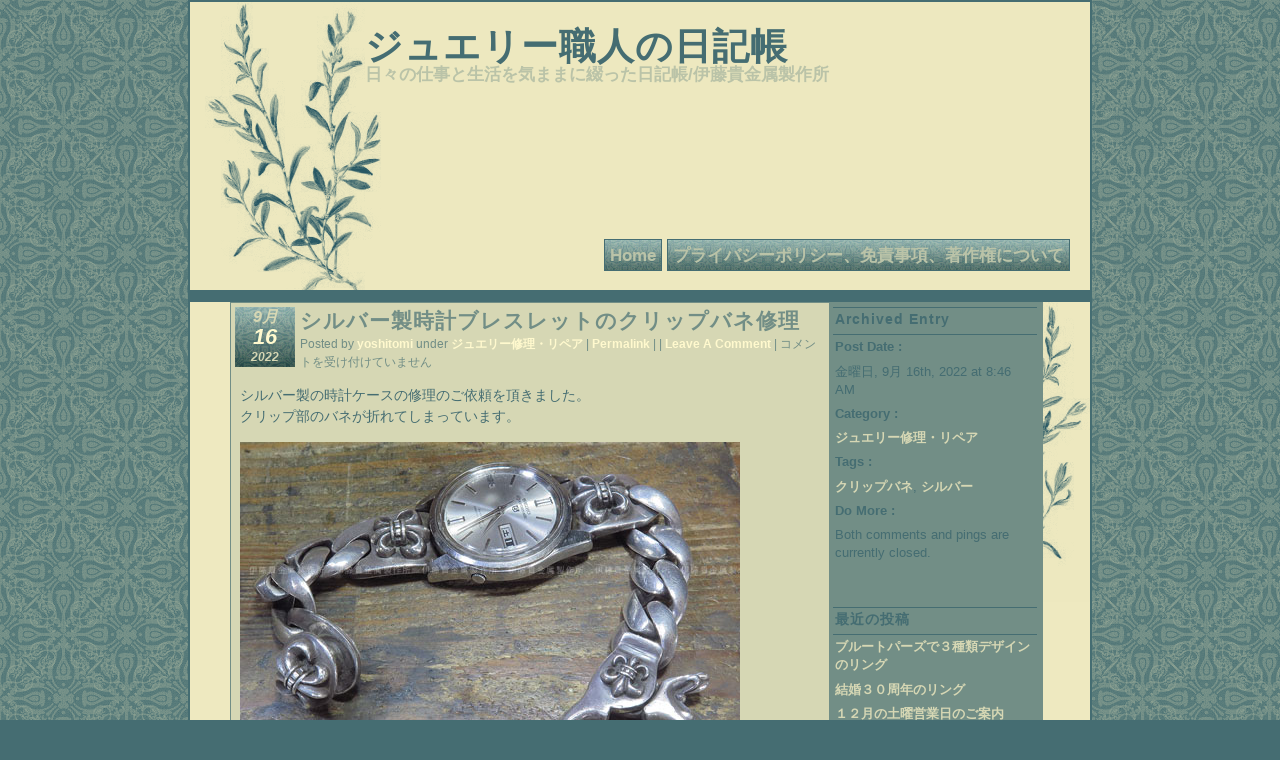

--- FILE ---
content_type: text/html; charset=UTF-8
request_url: https://ito-kikinzoku.sakura.ne.jp/diary/?p=9296
body_size: 81243
content:
<!DOCTYPE html PUBLIC "-//W3C//DTD XHTML 1.0 Transitional//EN" "http://www.w3.org/TR/xhtml1/DTD/xhtml1-transitional.dtd">
<html xmlns="http://www.w3.org/1999/xhtml">
<head profile="http://gmpg.org/xfn/1">
	<title>
		   シルバー製時計ブレスレットのクリップバネ修理 &raquo; ジュエリー職人の日記帳	</title>

	<meta http-equiv="Content-Type" content="text/html; charset=UTF-8" />
	<meta name="generator" content="WordPress 6.8.3" /> <!-- leave this for stats please -->
	<meta name="author" content="Sonji Carella" />
	<style type="text/css" media="screen">
		@import url( https://ito-kikinzoku.sakura.ne.jp/diary/wp-content/themes/master-suite/style.css );
	</style>	
	<link rel="alternate" type="application/rss+xml" title="RSS 2.0" href="https://ito-kikinzoku.sakura.ne.jp/diary/?feed=rss2" />
	<link rel="alternate" type="text/xml" title="RSS .92" href="https://ito-kikinzoku.sakura.ne.jp/diary/?feed=rss" />
	<link rel="alternate" type="application/atom+xml" title="Atom 0.3" href="https://ito-kikinzoku.sakura.ne.jp/diary/?feed=atom" />
	<link rel="alternate" type="application/x-opera-widgets" title="ジュエリー職人の日記帳 Feed" href="https://widgets.opera.com/widgetize/Feed%20Reader/Advanced/?serve&amp;skin=skin7&amp;widgetname=ジュエリー職人の日記帳&amp;url=https://ito-kikinzoku.sakura.ne.jp/diary/?feed=rss2&amp;rel=myopera&amp;ref=" />  

	<link rel="pingback" href="https://ito-kikinzoku.sakura.ne.jp/diary/xmlrpc.php" />
		<link rel='archives' title='2025年11月' href='https://ito-kikinzoku.sakura.ne.jp/diary/?m=202511' />
	<link rel='archives' title='2025年10月' href='https://ito-kikinzoku.sakura.ne.jp/diary/?m=202510' />
	<link rel='archives' title='2025年9月' href='https://ito-kikinzoku.sakura.ne.jp/diary/?m=202509' />
	<link rel='archives' title='2025年8月' href='https://ito-kikinzoku.sakura.ne.jp/diary/?m=202508' />
	<link rel='archives' title='2025年7月' href='https://ito-kikinzoku.sakura.ne.jp/diary/?m=202507' />
	<link rel='archives' title='2025年6月' href='https://ito-kikinzoku.sakura.ne.jp/diary/?m=202506' />
	<link rel='archives' title='2025年5月' href='https://ito-kikinzoku.sakura.ne.jp/diary/?m=202505' />
	<link rel='archives' title='2025年4月' href='https://ito-kikinzoku.sakura.ne.jp/diary/?m=202504' />
	<link rel='archives' title='2025年3月' href='https://ito-kikinzoku.sakura.ne.jp/diary/?m=202503' />
	<link rel='archives' title='2025年2月' href='https://ito-kikinzoku.sakura.ne.jp/diary/?m=202502' />
	<link rel='archives' title='2025年1月' href='https://ito-kikinzoku.sakura.ne.jp/diary/?m=202501' />
	<link rel='archives' title='2024年12月' href='https://ito-kikinzoku.sakura.ne.jp/diary/?m=202412' />
	<link rel='archives' title='2024年11月' href='https://ito-kikinzoku.sakura.ne.jp/diary/?m=202411' />
	<link rel='archives' title='2024年10月' href='https://ito-kikinzoku.sakura.ne.jp/diary/?m=202410' />
	<link rel='archives' title='2024年9月' href='https://ito-kikinzoku.sakura.ne.jp/diary/?m=202409' />
	<link rel='archives' title='2024年8月' href='https://ito-kikinzoku.sakura.ne.jp/diary/?m=202408' />
	<link rel='archives' title='2024年7月' href='https://ito-kikinzoku.sakura.ne.jp/diary/?m=202407' />
	<link rel='archives' title='2024年6月' href='https://ito-kikinzoku.sakura.ne.jp/diary/?m=202406' />
	<link rel='archives' title='2024年5月' href='https://ito-kikinzoku.sakura.ne.jp/diary/?m=202405' />
	<link rel='archives' title='2024年4月' href='https://ito-kikinzoku.sakura.ne.jp/diary/?m=202404' />
	<link rel='archives' title='2024年3月' href='https://ito-kikinzoku.sakura.ne.jp/diary/?m=202403' />
	<link rel='archives' title='2024年2月' href='https://ito-kikinzoku.sakura.ne.jp/diary/?m=202402' />
	<link rel='archives' title='2024年1月' href='https://ito-kikinzoku.sakura.ne.jp/diary/?m=202401' />
	<link rel='archives' title='2023年12月' href='https://ito-kikinzoku.sakura.ne.jp/diary/?m=202312' />
	<link rel='archives' title='2023年11月' href='https://ito-kikinzoku.sakura.ne.jp/diary/?m=202311' />
	<link rel='archives' title='2023年10月' href='https://ito-kikinzoku.sakura.ne.jp/diary/?m=202310' />
	<link rel='archives' title='2023年9月' href='https://ito-kikinzoku.sakura.ne.jp/diary/?m=202309' />
	<link rel='archives' title='2023年8月' href='https://ito-kikinzoku.sakura.ne.jp/diary/?m=202308' />
	<link rel='archives' title='2023年7月' href='https://ito-kikinzoku.sakura.ne.jp/diary/?m=202307' />
	<link rel='archives' title='2023年6月' href='https://ito-kikinzoku.sakura.ne.jp/diary/?m=202306' />
	<link rel='archives' title='2023年5月' href='https://ito-kikinzoku.sakura.ne.jp/diary/?m=202305' />
	<link rel='archives' title='2023年4月' href='https://ito-kikinzoku.sakura.ne.jp/diary/?m=202304' />
	<link rel='archives' title='2023年3月' href='https://ito-kikinzoku.sakura.ne.jp/diary/?m=202303' />
	<link rel='archives' title='2023年2月' href='https://ito-kikinzoku.sakura.ne.jp/diary/?m=202302' />
	<link rel='archives' title='2023年1月' href='https://ito-kikinzoku.sakura.ne.jp/diary/?m=202301' />
	<link rel='archives' title='2022年12月' href='https://ito-kikinzoku.sakura.ne.jp/diary/?m=202212' />
	<link rel='archives' title='2022年11月' href='https://ito-kikinzoku.sakura.ne.jp/diary/?m=202211' />
	<link rel='archives' title='2022年10月' href='https://ito-kikinzoku.sakura.ne.jp/diary/?m=202210' />
	<link rel='archives' title='2022年9月' href='https://ito-kikinzoku.sakura.ne.jp/diary/?m=202209' />
	<link rel='archives' title='2022年8月' href='https://ito-kikinzoku.sakura.ne.jp/diary/?m=202208' />
	<link rel='archives' title='2022年7月' href='https://ito-kikinzoku.sakura.ne.jp/diary/?m=202207' />
	<link rel='archives' title='2022年6月' href='https://ito-kikinzoku.sakura.ne.jp/diary/?m=202206' />
	<link rel='archives' title='2022年5月' href='https://ito-kikinzoku.sakura.ne.jp/diary/?m=202205' />
	<link rel='archives' title='2022年4月' href='https://ito-kikinzoku.sakura.ne.jp/diary/?m=202204' />
	<link rel='archives' title='2022年3月' href='https://ito-kikinzoku.sakura.ne.jp/diary/?m=202203' />
	<link rel='archives' title='2022年2月' href='https://ito-kikinzoku.sakura.ne.jp/diary/?m=202202' />
	<link rel='archives' title='2022年1月' href='https://ito-kikinzoku.sakura.ne.jp/diary/?m=202201' />
	<link rel='archives' title='2021年12月' href='https://ito-kikinzoku.sakura.ne.jp/diary/?m=202112' />
	<link rel='archives' title='2021年11月' href='https://ito-kikinzoku.sakura.ne.jp/diary/?m=202111' />
	<link rel='archives' title='2021年10月' href='https://ito-kikinzoku.sakura.ne.jp/diary/?m=202110' />
	<link rel='archives' title='2021年9月' href='https://ito-kikinzoku.sakura.ne.jp/diary/?m=202109' />
	<link rel='archives' title='2021年8月' href='https://ito-kikinzoku.sakura.ne.jp/diary/?m=202108' />
	<link rel='archives' title='2021年7月' href='https://ito-kikinzoku.sakura.ne.jp/diary/?m=202107' />
	<link rel='archives' title='2021年6月' href='https://ito-kikinzoku.sakura.ne.jp/diary/?m=202106' />
	<link rel='archives' title='2021年5月' href='https://ito-kikinzoku.sakura.ne.jp/diary/?m=202105' />
	<link rel='archives' title='2021年4月' href='https://ito-kikinzoku.sakura.ne.jp/diary/?m=202104' />
	<link rel='archives' title='2021年3月' href='https://ito-kikinzoku.sakura.ne.jp/diary/?m=202103' />
	<link rel='archives' title='2021年2月' href='https://ito-kikinzoku.sakura.ne.jp/diary/?m=202102' />
	<link rel='archives' title='2021年1月' href='https://ito-kikinzoku.sakura.ne.jp/diary/?m=202101' />
	<link rel='archives' title='2020年12月' href='https://ito-kikinzoku.sakura.ne.jp/diary/?m=202012' />
	<link rel='archives' title='2020年11月' href='https://ito-kikinzoku.sakura.ne.jp/diary/?m=202011' />
	<link rel='archives' title='2020年10月' href='https://ito-kikinzoku.sakura.ne.jp/diary/?m=202010' />
	<link rel='archives' title='2020年9月' href='https://ito-kikinzoku.sakura.ne.jp/diary/?m=202009' />
	<link rel='archives' title='2020年8月' href='https://ito-kikinzoku.sakura.ne.jp/diary/?m=202008' />
	<link rel='archives' title='2020年7月' href='https://ito-kikinzoku.sakura.ne.jp/diary/?m=202007' />
	<link rel='archives' title='2020年6月' href='https://ito-kikinzoku.sakura.ne.jp/diary/?m=202006' />
	<link rel='archives' title='2020年5月' href='https://ito-kikinzoku.sakura.ne.jp/diary/?m=202005' />
	<link rel='archives' title='2020年4月' href='https://ito-kikinzoku.sakura.ne.jp/diary/?m=202004' />
	<link rel='archives' title='2020年3月' href='https://ito-kikinzoku.sakura.ne.jp/diary/?m=202003' />
	<link rel='archives' title='2020年2月' href='https://ito-kikinzoku.sakura.ne.jp/diary/?m=202002' />
	<link rel='archives' title='2020年1月' href='https://ito-kikinzoku.sakura.ne.jp/diary/?m=202001' />
	<link rel='archives' title='2019年12月' href='https://ito-kikinzoku.sakura.ne.jp/diary/?m=201912' />
	<link rel='archives' title='2019年11月' href='https://ito-kikinzoku.sakura.ne.jp/diary/?m=201911' />
	<link rel='archives' title='2019年10月' href='https://ito-kikinzoku.sakura.ne.jp/diary/?m=201910' />
	<link rel='archives' title='2019年9月' href='https://ito-kikinzoku.sakura.ne.jp/diary/?m=201909' />
	<link rel='archives' title='2019年8月' href='https://ito-kikinzoku.sakura.ne.jp/diary/?m=201908' />
	<link rel='archives' title='2019年7月' href='https://ito-kikinzoku.sakura.ne.jp/diary/?m=201907' />
	<link rel='archives' title='2019年6月' href='https://ito-kikinzoku.sakura.ne.jp/diary/?m=201906' />
	<link rel='archives' title='2019年5月' href='https://ito-kikinzoku.sakura.ne.jp/diary/?m=201905' />
	<link rel='archives' title='2019年4月' href='https://ito-kikinzoku.sakura.ne.jp/diary/?m=201904' />
	<link rel='archives' title='2019年3月' href='https://ito-kikinzoku.sakura.ne.jp/diary/?m=201903' />
	<link rel='archives' title='2019年2月' href='https://ito-kikinzoku.sakura.ne.jp/diary/?m=201902' />
	<link rel='archives' title='2019年1月' href='https://ito-kikinzoku.sakura.ne.jp/diary/?m=201901' />
	<link rel='archives' title='2018年12月' href='https://ito-kikinzoku.sakura.ne.jp/diary/?m=201812' />
	<link rel='archives' title='2018年11月' href='https://ito-kikinzoku.sakura.ne.jp/diary/?m=201811' />
	<link rel='archives' title='2018年10月' href='https://ito-kikinzoku.sakura.ne.jp/diary/?m=201810' />
	<link rel='archives' title='2018年9月' href='https://ito-kikinzoku.sakura.ne.jp/diary/?m=201809' />
	<link rel='archives' title='2018年8月' href='https://ito-kikinzoku.sakura.ne.jp/diary/?m=201808' />
	<link rel='archives' title='2018年7月' href='https://ito-kikinzoku.sakura.ne.jp/diary/?m=201807' />
	<link rel='archives' title='2018年6月' href='https://ito-kikinzoku.sakura.ne.jp/diary/?m=201806' />
	<link rel='archives' title='2018年5月' href='https://ito-kikinzoku.sakura.ne.jp/diary/?m=201805' />
	<link rel='archives' title='2018年4月' href='https://ito-kikinzoku.sakura.ne.jp/diary/?m=201804' />
	<link rel='archives' title='2018年3月' href='https://ito-kikinzoku.sakura.ne.jp/diary/?m=201803' />
	<link rel='archives' title='2018年2月' href='https://ito-kikinzoku.sakura.ne.jp/diary/?m=201802' />
	<link rel='archives' title='2018年1月' href='https://ito-kikinzoku.sakura.ne.jp/diary/?m=201801' />
	<link rel='archives' title='2017年12月' href='https://ito-kikinzoku.sakura.ne.jp/diary/?m=201712' />
	<link rel='archives' title='2017年11月' href='https://ito-kikinzoku.sakura.ne.jp/diary/?m=201711' />
	<link rel='archives' title='2017年10月' href='https://ito-kikinzoku.sakura.ne.jp/diary/?m=201710' />
	<link rel='archives' title='2017年9月' href='https://ito-kikinzoku.sakura.ne.jp/diary/?m=201709' />
	<link rel='archives' title='2017年8月' href='https://ito-kikinzoku.sakura.ne.jp/diary/?m=201708' />
	<link rel='archives' title='2017年7月' href='https://ito-kikinzoku.sakura.ne.jp/diary/?m=201707' />
	<link rel='archives' title='2017年6月' href='https://ito-kikinzoku.sakura.ne.jp/diary/?m=201706' />
	<link rel='archives' title='2017年5月' href='https://ito-kikinzoku.sakura.ne.jp/diary/?m=201705' />
	<link rel='archives' title='2017年4月' href='https://ito-kikinzoku.sakura.ne.jp/diary/?m=201704' />
	<link rel='archives' title='2017年3月' href='https://ito-kikinzoku.sakura.ne.jp/diary/?m=201703' />
	<link rel='archives' title='2017年2月' href='https://ito-kikinzoku.sakura.ne.jp/diary/?m=201702' />
	<link rel='archives' title='2017年1月' href='https://ito-kikinzoku.sakura.ne.jp/diary/?m=201701' />
	<link rel='archives' title='2016年12月' href='https://ito-kikinzoku.sakura.ne.jp/diary/?m=201612' />
	<link rel='archives' title='2016年11月' href='https://ito-kikinzoku.sakura.ne.jp/diary/?m=201611' />
	<link rel='archives' title='2016年10月' href='https://ito-kikinzoku.sakura.ne.jp/diary/?m=201610' />
	<link rel='archives' title='2016年9月' href='https://ito-kikinzoku.sakura.ne.jp/diary/?m=201609' />
	<link rel='archives' title='2016年8月' href='https://ito-kikinzoku.sakura.ne.jp/diary/?m=201608' />
	<link rel='archives' title='2016年7月' href='https://ito-kikinzoku.sakura.ne.jp/diary/?m=201607' />
	<link rel='archives' title='2016年6月' href='https://ito-kikinzoku.sakura.ne.jp/diary/?m=201606' />
	<link rel='archives' title='2016年5月' href='https://ito-kikinzoku.sakura.ne.jp/diary/?m=201605' />
	<link rel='archives' title='2016年4月' href='https://ito-kikinzoku.sakura.ne.jp/diary/?m=201604' />
	<link rel='archives' title='2016年3月' href='https://ito-kikinzoku.sakura.ne.jp/diary/?m=201603' />
	<link rel='archives' title='2016年2月' href='https://ito-kikinzoku.sakura.ne.jp/diary/?m=201602' />
	<link rel='archives' title='2016年1月' href='https://ito-kikinzoku.sakura.ne.jp/diary/?m=201601' />
	<link rel='archives' title='2015年12月' href='https://ito-kikinzoku.sakura.ne.jp/diary/?m=201512' />
	<link rel='archives' title='2015年11月' href='https://ito-kikinzoku.sakura.ne.jp/diary/?m=201511' />
	<link rel='archives' title='2015年10月' href='https://ito-kikinzoku.sakura.ne.jp/diary/?m=201510' />
	<link rel='archives' title='2015年9月' href='https://ito-kikinzoku.sakura.ne.jp/diary/?m=201509' />
	<link rel='archives' title='2015年8月' href='https://ito-kikinzoku.sakura.ne.jp/diary/?m=201508' />
	<link rel='archives' title='2015年7月' href='https://ito-kikinzoku.sakura.ne.jp/diary/?m=201507' />
	<link rel='archives' title='2015年6月' href='https://ito-kikinzoku.sakura.ne.jp/diary/?m=201506' />
	<link rel='archives' title='2015年5月' href='https://ito-kikinzoku.sakura.ne.jp/diary/?m=201505' />
	<link rel='archives' title='2015年4月' href='https://ito-kikinzoku.sakura.ne.jp/diary/?m=201504' />
	<link rel='archives' title='2015年3月' href='https://ito-kikinzoku.sakura.ne.jp/diary/?m=201503' />
	<link rel='archives' title='2015年2月' href='https://ito-kikinzoku.sakura.ne.jp/diary/?m=201502' />
	<link rel='archives' title='2015年1月' href='https://ito-kikinzoku.sakura.ne.jp/diary/?m=201501' />
	<link rel='archives' title='2014年12月' href='https://ito-kikinzoku.sakura.ne.jp/diary/?m=201412' />
	<link rel='archives' title='2014年11月' href='https://ito-kikinzoku.sakura.ne.jp/diary/?m=201411' />
	<link rel='archives' title='2014年10月' href='https://ito-kikinzoku.sakura.ne.jp/diary/?m=201410' />
	<link rel='archives' title='2014年9月' href='https://ito-kikinzoku.sakura.ne.jp/diary/?m=201409' />
	<link rel='archives' title='2014年8月' href='https://ito-kikinzoku.sakura.ne.jp/diary/?m=201408' />
	<link rel='archives' title='2014年7月' href='https://ito-kikinzoku.sakura.ne.jp/diary/?m=201407' />
	<link rel='archives' title='2014年6月' href='https://ito-kikinzoku.sakura.ne.jp/diary/?m=201406' />
	<link rel='archives' title='2014年5月' href='https://ito-kikinzoku.sakura.ne.jp/diary/?m=201405' />
	<link rel='archives' title='2014年4月' href='https://ito-kikinzoku.sakura.ne.jp/diary/?m=201404' />
	<link rel='archives' title='2014年3月' href='https://ito-kikinzoku.sakura.ne.jp/diary/?m=201403' />
	<link rel='archives' title='2014年2月' href='https://ito-kikinzoku.sakura.ne.jp/diary/?m=201402' />
	<link rel='archives' title='2014年1月' href='https://ito-kikinzoku.sakura.ne.jp/diary/?m=201401' />
	<link rel='archives' title='2013年12月' href='https://ito-kikinzoku.sakura.ne.jp/diary/?m=201312' />
	<link rel='archives' title='2013年11月' href='https://ito-kikinzoku.sakura.ne.jp/diary/?m=201311' />
	<link rel='archives' title='2013年10月' href='https://ito-kikinzoku.sakura.ne.jp/diary/?m=201310' />
	<link rel='archives' title='2013年9月' href='https://ito-kikinzoku.sakura.ne.jp/diary/?m=201309' />
	<link rel='archives' title='2013年8月' href='https://ito-kikinzoku.sakura.ne.jp/diary/?m=201308' />
	<link rel='archives' title='2013年7月' href='https://ito-kikinzoku.sakura.ne.jp/diary/?m=201307' />
	<link rel='archives' title='2013年6月' href='https://ito-kikinzoku.sakura.ne.jp/diary/?m=201306' />
	<link rel='archives' title='2013年5月' href='https://ito-kikinzoku.sakura.ne.jp/diary/?m=201305' />
	<link rel='archives' title='2013年4月' href='https://ito-kikinzoku.sakura.ne.jp/diary/?m=201304' />
	<link rel='archives' title='2013年3月' href='https://ito-kikinzoku.sakura.ne.jp/diary/?m=201303' />
	<link rel='archives' title='2013年2月' href='https://ito-kikinzoku.sakura.ne.jp/diary/?m=201302' />
	<link rel='archives' title='2013年1月' href='https://ito-kikinzoku.sakura.ne.jp/diary/?m=201301' />
	<link rel='archives' title='2012年12月' href='https://ito-kikinzoku.sakura.ne.jp/diary/?m=201212' />
	<link rel='archives' title='2012年11月' href='https://ito-kikinzoku.sakura.ne.jp/diary/?m=201211' />
	<link rel='archives' title='2012年10月' href='https://ito-kikinzoku.sakura.ne.jp/diary/?m=201210' />
	<link rel='archives' title='2012年9月' href='https://ito-kikinzoku.sakura.ne.jp/diary/?m=201209' />
	<link rel='archives' title='2012年8月' href='https://ito-kikinzoku.sakura.ne.jp/diary/?m=201208' />
	<link rel='archives' title='2012年7月' href='https://ito-kikinzoku.sakura.ne.jp/diary/?m=201207' />
	<link rel='archives' title='2012年6月' href='https://ito-kikinzoku.sakura.ne.jp/diary/?m=201206' />
	<link rel='archives' title='2012年5月' href='https://ito-kikinzoku.sakura.ne.jp/diary/?m=201205' />
	<link rel='archives' title='2012年4月' href='https://ito-kikinzoku.sakura.ne.jp/diary/?m=201204' />
	<link rel='archives' title='2012年3月' href='https://ito-kikinzoku.sakura.ne.jp/diary/?m=201203' />
	<link rel='archives' title='2012年2月' href='https://ito-kikinzoku.sakura.ne.jp/diary/?m=201202' />
	<link rel='archives' title='2012年1月' href='https://ito-kikinzoku.sakura.ne.jp/diary/?m=201201' />
	<link rel='archives' title='2011年12月' href='https://ito-kikinzoku.sakura.ne.jp/diary/?m=201112' />
	<link rel='archives' title='2011年11月' href='https://ito-kikinzoku.sakura.ne.jp/diary/?m=201111' />
	<link rel='archives' title='2011年10月' href='https://ito-kikinzoku.sakura.ne.jp/diary/?m=201110' />
	<link rel='archives' title='2011年9月' href='https://ito-kikinzoku.sakura.ne.jp/diary/?m=201109' />
	<link rel='archives' title='2011年8月' href='https://ito-kikinzoku.sakura.ne.jp/diary/?m=201108' />
	<link rel='archives' title='2011年7月' href='https://ito-kikinzoku.sakura.ne.jp/diary/?m=201107' />
	<link rel='archives' title='2011年6月' href='https://ito-kikinzoku.sakura.ne.jp/diary/?m=201106' />
	<link rel='archives' title='2011年5月' href='https://ito-kikinzoku.sakura.ne.jp/diary/?m=201105' />
	<link rel='archives' title='2011年4月' href='https://ito-kikinzoku.sakura.ne.jp/diary/?m=201104' />
	<link rel='archives' title='2011年3月' href='https://ito-kikinzoku.sakura.ne.jp/diary/?m=201103' />
	<link rel='archives' title='2011年2月' href='https://ito-kikinzoku.sakura.ne.jp/diary/?m=201102' />
	<link rel='archives' title='2011年1月' href='https://ito-kikinzoku.sakura.ne.jp/diary/?m=201101' />
	<link rel='archives' title='2010年12月' href='https://ito-kikinzoku.sakura.ne.jp/diary/?m=201012' />
	<link rel='archives' title='2010年11月' href='https://ito-kikinzoku.sakura.ne.jp/diary/?m=201011' />
	<link rel='archives' title='2010年10月' href='https://ito-kikinzoku.sakura.ne.jp/diary/?m=201010' />
	<link rel='archives' title='2010年9月' href='https://ito-kikinzoku.sakura.ne.jp/diary/?m=201009' />
	<link rel='archives' title='2010年8月' href='https://ito-kikinzoku.sakura.ne.jp/diary/?m=201008' />
	<link rel='archives' title='2010年7月' href='https://ito-kikinzoku.sakura.ne.jp/diary/?m=201007' />
	<link rel='archives' title='2010年6月' href='https://ito-kikinzoku.sakura.ne.jp/diary/?m=201006' />
	<link rel='archives' title='2010年5月' href='https://ito-kikinzoku.sakura.ne.jp/diary/?m=201005' />
	<link rel='archives' title='2010年4月' href='https://ito-kikinzoku.sakura.ne.jp/diary/?m=201004' />
	<link rel='archives' title='2010年3月' href='https://ito-kikinzoku.sakura.ne.jp/diary/?m=201003' />
	<link rel='archives' title='2010年2月' href='https://ito-kikinzoku.sakura.ne.jp/diary/?m=201002' />
	<link rel='archives' title='2010年1月' href='https://ito-kikinzoku.sakura.ne.jp/diary/?m=201001' />
	<link rel='archives' title='2009年12月' href='https://ito-kikinzoku.sakura.ne.jp/diary/?m=200912' />
	<link rel='archives' title='2009年11月' href='https://ito-kikinzoku.sakura.ne.jp/diary/?m=200911' />
	<link rel='archives' title='2009年10月' href='https://ito-kikinzoku.sakura.ne.jp/diary/?m=200910' />
	<link rel='archives' title='2009年9月' href='https://ito-kikinzoku.sakura.ne.jp/diary/?m=200909' />
	<link rel='archives' title='2009年8月' href='https://ito-kikinzoku.sakura.ne.jp/diary/?m=200908' />
	<link rel='archives' title='2009年7月' href='https://ito-kikinzoku.sakura.ne.jp/diary/?m=200907' />
	<link rel='archives' title='2009年6月' href='https://ito-kikinzoku.sakura.ne.jp/diary/?m=200906' />
	<link rel='archives' title='2009年5月' href='https://ito-kikinzoku.sakura.ne.jp/diary/?m=200905' />
	<link rel='archives' title='2009年4月' href='https://ito-kikinzoku.sakura.ne.jp/diary/?m=200904' />
	<link rel='archives' title='2009年3月' href='https://ito-kikinzoku.sakura.ne.jp/diary/?m=200903' />
	<link rel='archives' title='2009年2月' href='https://ito-kikinzoku.sakura.ne.jp/diary/?m=200902' />
	<link rel='archives' title='2009年1月' href='https://ito-kikinzoku.sakura.ne.jp/diary/?m=200901' />
	<link rel='archives' title='2008年12月' href='https://ito-kikinzoku.sakura.ne.jp/diary/?m=200812' />
	<link rel='archives' title='2008年11月' href='https://ito-kikinzoku.sakura.ne.jp/diary/?m=200811' />
	<link rel='archives' title='2008年10月' href='https://ito-kikinzoku.sakura.ne.jp/diary/?m=200810' />
	<link rel='archives' title='2008年9月' href='https://ito-kikinzoku.sakura.ne.jp/diary/?m=200809' />
	<link rel='archives' title='2008年8月' href='https://ito-kikinzoku.sakura.ne.jp/diary/?m=200808' />
	<link rel='archives' title='2008年7月' href='https://ito-kikinzoku.sakura.ne.jp/diary/?m=200807' />
	<link rel='archives' title='2008年6月' href='https://ito-kikinzoku.sakura.ne.jp/diary/?m=200806' />
	<link rel='archives' title='2008年5月' href='https://ito-kikinzoku.sakura.ne.jp/diary/?m=200805' />
	<link rel='archives' title='2008年4月' href='https://ito-kikinzoku.sakura.ne.jp/diary/?m=200804' />
	<link rel='archives' title='2008年3月' href='https://ito-kikinzoku.sakura.ne.jp/diary/?m=200803' />
	<link rel='archives' title='2008年2月' href='https://ito-kikinzoku.sakura.ne.jp/diary/?m=200802' />
	<link rel='archives' title='2008年1月' href='https://ito-kikinzoku.sakura.ne.jp/diary/?m=200801' />
	<link rel='archives' title='2007年12月' href='https://ito-kikinzoku.sakura.ne.jp/diary/?m=200712' />
	<link rel='archives' title='2007年11月' href='https://ito-kikinzoku.sakura.ne.jp/diary/?m=200711' />
	<link rel='archives' title='2007年10月' href='https://ito-kikinzoku.sakura.ne.jp/diary/?m=200710' />
	<link rel='archives' title='2007年9月' href='https://ito-kikinzoku.sakura.ne.jp/diary/?m=200709' />
	<link rel='archives' title='2007年8月' href='https://ito-kikinzoku.sakura.ne.jp/diary/?m=200708' />
	<link rel='archives' title='2007年7月' href='https://ito-kikinzoku.sakura.ne.jp/diary/?m=200707' />
	<link rel='archives' title='2007年6月' href='https://ito-kikinzoku.sakura.ne.jp/diary/?m=200706' />
	<link rel='archives' title='2007年5月' href='https://ito-kikinzoku.sakura.ne.jp/diary/?m=200705' />
	<link rel='archives' title='2007年4月' href='https://ito-kikinzoku.sakura.ne.jp/diary/?m=200704' />
	<link rel='archives' title='2007年3月' href='https://ito-kikinzoku.sakura.ne.jp/diary/?m=200703' />
	<link rel='archives' title='2007年2月' href='https://ito-kikinzoku.sakura.ne.jp/diary/?m=200702' />
	<link rel='archives' title='2007年1月' href='https://ito-kikinzoku.sakura.ne.jp/diary/?m=200701' />
	<link rel='archives' title='2006年12月' href='https://ito-kikinzoku.sakura.ne.jp/diary/?m=200612' />
	<link rel='archives' title='2006年11月' href='https://ito-kikinzoku.sakura.ne.jp/diary/?m=200611' />
	<link rel='archives' title='2006年10月' href='https://ito-kikinzoku.sakura.ne.jp/diary/?m=200610' />
	<link rel='archives' title='2006年9月' href='https://ito-kikinzoku.sakura.ne.jp/diary/?m=200609' />
	<link rel='archives' title='2006年8月' href='https://ito-kikinzoku.sakura.ne.jp/diary/?m=200608' />
	<link rel='archives' title='2006年7月' href='https://ito-kikinzoku.sakura.ne.jp/diary/?m=200607' />
	<link rel='archives' title='2006年6月' href='https://ito-kikinzoku.sakura.ne.jp/diary/?m=200606' />
	<meta name='robots' content='max-image-preview:large' />
	<style>img:is([sizes="auto" i], [sizes^="auto," i]) { contain-intrinsic-size: 3000px 1500px }</style>
	<script type="text/javascript">
/* <![CDATA[ */
window._wpemojiSettings = {"baseUrl":"https:\/\/s.w.org\/images\/core\/emoji\/16.0.1\/72x72\/","ext":".png","svgUrl":"https:\/\/s.w.org\/images\/core\/emoji\/16.0.1\/svg\/","svgExt":".svg","source":{"concatemoji":"https:\/\/ito-kikinzoku.sakura.ne.jp\/diary\/wp-includes\/js\/wp-emoji-release.min.js?ver=6.8.3"}};
/*! This file is auto-generated */
!function(s,n){var o,i,e;function c(e){try{var t={supportTests:e,timestamp:(new Date).valueOf()};sessionStorage.setItem(o,JSON.stringify(t))}catch(e){}}function p(e,t,n){e.clearRect(0,0,e.canvas.width,e.canvas.height),e.fillText(t,0,0);var t=new Uint32Array(e.getImageData(0,0,e.canvas.width,e.canvas.height).data),a=(e.clearRect(0,0,e.canvas.width,e.canvas.height),e.fillText(n,0,0),new Uint32Array(e.getImageData(0,0,e.canvas.width,e.canvas.height).data));return t.every(function(e,t){return e===a[t]})}function u(e,t){e.clearRect(0,0,e.canvas.width,e.canvas.height),e.fillText(t,0,0);for(var n=e.getImageData(16,16,1,1),a=0;a<n.data.length;a++)if(0!==n.data[a])return!1;return!0}function f(e,t,n,a){switch(t){case"flag":return n(e,"\ud83c\udff3\ufe0f\u200d\u26a7\ufe0f","\ud83c\udff3\ufe0f\u200b\u26a7\ufe0f")?!1:!n(e,"\ud83c\udde8\ud83c\uddf6","\ud83c\udde8\u200b\ud83c\uddf6")&&!n(e,"\ud83c\udff4\udb40\udc67\udb40\udc62\udb40\udc65\udb40\udc6e\udb40\udc67\udb40\udc7f","\ud83c\udff4\u200b\udb40\udc67\u200b\udb40\udc62\u200b\udb40\udc65\u200b\udb40\udc6e\u200b\udb40\udc67\u200b\udb40\udc7f");case"emoji":return!a(e,"\ud83e\udedf")}return!1}function g(e,t,n,a){var r="undefined"!=typeof WorkerGlobalScope&&self instanceof WorkerGlobalScope?new OffscreenCanvas(300,150):s.createElement("canvas"),o=r.getContext("2d",{willReadFrequently:!0}),i=(o.textBaseline="top",o.font="600 32px Arial",{});return e.forEach(function(e){i[e]=t(o,e,n,a)}),i}function t(e){var t=s.createElement("script");t.src=e,t.defer=!0,s.head.appendChild(t)}"undefined"!=typeof Promise&&(o="wpEmojiSettingsSupports",i=["flag","emoji"],n.supports={everything:!0,everythingExceptFlag:!0},e=new Promise(function(e){s.addEventListener("DOMContentLoaded",e,{once:!0})}),new Promise(function(t){var n=function(){try{var e=JSON.parse(sessionStorage.getItem(o));if("object"==typeof e&&"number"==typeof e.timestamp&&(new Date).valueOf()<e.timestamp+604800&&"object"==typeof e.supportTests)return e.supportTests}catch(e){}return null}();if(!n){if("undefined"!=typeof Worker&&"undefined"!=typeof OffscreenCanvas&&"undefined"!=typeof URL&&URL.createObjectURL&&"undefined"!=typeof Blob)try{var e="postMessage("+g.toString()+"("+[JSON.stringify(i),f.toString(),p.toString(),u.toString()].join(",")+"));",a=new Blob([e],{type:"text/javascript"}),r=new Worker(URL.createObjectURL(a),{name:"wpTestEmojiSupports"});return void(r.onmessage=function(e){c(n=e.data),r.terminate(),t(n)})}catch(e){}c(n=g(i,f,p,u))}t(n)}).then(function(e){for(var t in e)n.supports[t]=e[t],n.supports.everything=n.supports.everything&&n.supports[t],"flag"!==t&&(n.supports.everythingExceptFlag=n.supports.everythingExceptFlag&&n.supports[t]);n.supports.everythingExceptFlag=n.supports.everythingExceptFlag&&!n.supports.flag,n.DOMReady=!1,n.readyCallback=function(){n.DOMReady=!0}}).then(function(){return e}).then(function(){var e;n.supports.everything||(n.readyCallback(),(e=n.source||{}).concatemoji?t(e.concatemoji):e.wpemoji&&e.twemoji&&(t(e.twemoji),t(e.wpemoji)))}))}((window,document),window._wpemojiSettings);
/* ]]> */
</script>
<style id='wp-emoji-styles-inline-css' type='text/css'>

	img.wp-smiley, img.emoji {
		display: inline !important;
		border: none !important;
		box-shadow: none !important;
		height: 1em !important;
		width: 1em !important;
		margin: 0 0.07em !important;
		vertical-align: -0.1em !important;
		background: none !important;
		padding: 0 !important;
	}
</style>
<link rel='stylesheet' id='wp-block-library-css' href='https://ito-kikinzoku.sakura.ne.jp/diary/wp-includes/css/dist/block-library/style.min.css?ver=6.8.3' type='text/css' media='all' />
<style id='classic-theme-styles-inline-css' type='text/css'>
/*! This file is auto-generated */
.wp-block-button__link{color:#fff;background-color:#32373c;border-radius:9999px;box-shadow:none;text-decoration:none;padding:calc(.667em + 2px) calc(1.333em + 2px);font-size:1.125em}.wp-block-file__button{background:#32373c;color:#fff;text-decoration:none}
</style>
<style id='global-styles-inline-css' type='text/css'>
:root{--wp--preset--aspect-ratio--square: 1;--wp--preset--aspect-ratio--4-3: 4/3;--wp--preset--aspect-ratio--3-4: 3/4;--wp--preset--aspect-ratio--3-2: 3/2;--wp--preset--aspect-ratio--2-3: 2/3;--wp--preset--aspect-ratio--16-9: 16/9;--wp--preset--aspect-ratio--9-16: 9/16;--wp--preset--color--black: #000000;--wp--preset--color--cyan-bluish-gray: #abb8c3;--wp--preset--color--white: #ffffff;--wp--preset--color--pale-pink: #f78da7;--wp--preset--color--vivid-red: #cf2e2e;--wp--preset--color--luminous-vivid-orange: #ff6900;--wp--preset--color--luminous-vivid-amber: #fcb900;--wp--preset--color--light-green-cyan: #7bdcb5;--wp--preset--color--vivid-green-cyan: #00d084;--wp--preset--color--pale-cyan-blue: #8ed1fc;--wp--preset--color--vivid-cyan-blue: #0693e3;--wp--preset--color--vivid-purple: #9b51e0;--wp--preset--gradient--vivid-cyan-blue-to-vivid-purple: linear-gradient(135deg,rgba(6,147,227,1) 0%,rgb(155,81,224) 100%);--wp--preset--gradient--light-green-cyan-to-vivid-green-cyan: linear-gradient(135deg,rgb(122,220,180) 0%,rgb(0,208,130) 100%);--wp--preset--gradient--luminous-vivid-amber-to-luminous-vivid-orange: linear-gradient(135deg,rgba(252,185,0,1) 0%,rgba(255,105,0,1) 100%);--wp--preset--gradient--luminous-vivid-orange-to-vivid-red: linear-gradient(135deg,rgba(255,105,0,1) 0%,rgb(207,46,46) 100%);--wp--preset--gradient--very-light-gray-to-cyan-bluish-gray: linear-gradient(135deg,rgb(238,238,238) 0%,rgb(169,184,195) 100%);--wp--preset--gradient--cool-to-warm-spectrum: linear-gradient(135deg,rgb(74,234,220) 0%,rgb(151,120,209) 20%,rgb(207,42,186) 40%,rgb(238,44,130) 60%,rgb(251,105,98) 80%,rgb(254,248,76) 100%);--wp--preset--gradient--blush-light-purple: linear-gradient(135deg,rgb(255,206,236) 0%,rgb(152,150,240) 100%);--wp--preset--gradient--blush-bordeaux: linear-gradient(135deg,rgb(254,205,165) 0%,rgb(254,45,45) 50%,rgb(107,0,62) 100%);--wp--preset--gradient--luminous-dusk: linear-gradient(135deg,rgb(255,203,112) 0%,rgb(199,81,192) 50%,rgb(65,88,208) 100%);--wp--preset--gradient--pale-ocean: linear-gradient(135deg,rgb(255,245,203) 0%,rgb(182,227,212) 50%,rgb(51,167,181) 100%);--wp--preset--gradient--electric-grass: linear-gradient(135deg,rgb(202,248,128) 0%,rgb(113,206,126) 100%);--wp--preset--gradient--midnight: linear-gradient(135deg,rgb(2,3,129) 0%,rgb(40,116,252) 100%);--wp--preset--font-size--small: 13px;--wp--preset--font-size--medium: 20px;--wp--preset--font-size--large: 36px;--wp--preset--font-size--x-large: 42px;--wp--preset--spacing--20: 0.44rem;--wp--preset--spacing--30: 0.67rem;--wp--preset--spacing--40: 1rem;--wp--preset--spacing--50: 1.5rem;--wp--preset--spacing--60: 2.25rem;--wp--preset--spacing--70: 3.38rem;--wp--preset--spacing--80: 5.06rem;--wp--preset--shadow--natural: 6px 6px 9px rgba(0, 0, 0, 0.2);--wp--preset--shadow--deep: 12px 12px 50px rgba(0, 0, 0, 0.4);--wp--preset--shadow--sharp: 6px 6px 0px rgba(0, 0, 0, 0.2);--wp--preset--shadow--outlined: 6px 6px 0px -3px rgba(255, 255, 255, 1), 6px 6px rgba(0, 0, 0, 1);--wp--preset--shadow--crisp: 6px 6px 0px rgba(0, 0, 0, 1);}:where(.is-layout-flex){gap: 0.5em;}:where(.is-layout-grid){gap: 0.5em;}body .is-layout-flex{display: flex;}.is-layout-flex{flex-wrap: wrap;align-items: center;}.is-layout-flex > :is(*, div){margin: 0;}body .is-layout-grid{display: grid;}.is-layout-grid > :is(*, div){margin: 0;}:where(.wp-block-columns.is-layout-flex){gap: 2em;}:where(.wp-block-columns.is-layout-grid){gap: 2em;}:where(.wp-block-post-template.is-layout-flex){gap: 1.25em;}:where(.wp-block-post-template.is-layout-grid){gap: 1.25em;}.has-black-color{color: var(--wp--preset--color--black) !important;}.has-cyan-bluish-gray-color{color: var(--wp--preset--color--cyan-bluish-gray) !important;}.has-white-color{color: var(--wp--preset--color--white) !important;}.has-pale-pink-color{color: var(--wp--preset--color--pale-pink) !important;}.has-vivid-red-color{color: var(--wp--preset--color--vivid-red) !important;}.has-luminous-vivid-orange-color{color: var(--wp--preset--color--luminous-vivid-orange) !important;}.has-luminous-vivid-amber-color{color: var(--wp--preset--color--luminous-vivid-amber) !important;}.has-light-green-cyan-color{color: var(--wp--preset--color--light-green-cyan) !important;}.has-vivid-green-cyan-color{color: var(--wp--preset--color--vivid-green-cyan) !important;}.has-pale-cyan-blue-color{color: var(--wp--preset--color--pale-cyan-blue) !important;}.has-vivid-cyan-blue-color{color: var(--wp--preset--color--vivid-cyan-blue) !important;}.has-vivid-purple-color{color: var(--wp--preset--color--vivid-purple) !important;}.has-black-background-color{background-color: var(--wp--preset--color--black) !important;}.has-cyan-bluish-gray-background-color{background-color: var(--wp--preset--color--cyan-bluish-gray) !important;}.has-white-background-color{background-color: var(--wp--preset--color--white) !important;}.has-pale-pink-background-color{background-color: var(--wp--preset--color--pale-pink) !important;}.has-vivid-red-background-color{background-color: var(--wp--preset--color--vivid-red) !important;}.has-luminous-vivid-orange-background-color{background-color: var(--wp--preset--color--luminous-vivid-orange) !important;}.has-luminous-vivid-amber-background-color{background-color: var(--wp--preset--color--luminous-vivid-amber) !important;}.has-light-green-cyan-background-color{background-color: var(--wp--preset--color--light-green-cyan) !important;}.has-vivid-green-cyan-background-color{background-color: var(--wp--preset--color--vivid-green-cyan) !important;}.has-pale-cyan-blue-background-color{background-color: var(--wp--preset--color--pale-cyan-blue) !important;}.has-vivid-cyan-blue-background-color{background-color: var(--wp--preset--color--vivid-cyan-blue) !important;}.has-vivid-purple-background-color{background-color: var(--wp--preset--color--vivid-purple) !important;}.has-black-border-color{border-color: var(--wp--preset--color--black) !important;}.has-cyan-bluish-gray-border-color{border-color: var(--wp--preset--color--cyan-bluish-gray) !important;}.has-white-border-color{border-color: var(--wp--preset--color--white) !important;}.has-pale-pink-border-color{border-color: var(--wp--preset--color--pale-pink) !important;}.has-vivid-red-border-color{border-color: var(--wp--preset--color--vivid-red) !important;}.has-luminous-vivid-orange-border-color{border-color: var(--wp--preset--color--luminous-vivid-orange) !important;}.has-luminous-vivid-amber-border-color{border-color: var(--wp--preset--color--luminous-vivid-amber) !important;}.has-light-green-cyan-border-color{border-color: var(--wp--preset--color--light-green-cyan) !important;}.has-vivid-green-cyan-border-color{border-color: var(--wp--preset--color--vivid-green-cyan) !important;}.has-pale-cyan-blue-border-color{border-color: var(--wp--preset--color--pale-cyan-blue) !important;}.has-vivid-cyan-blue-border-color{border-color: var(--wp--preset--color--vivid-cyan-blue) !important;}.has-vivid-purple-border-color{border-color: var(--wp--preset--color--vivid-purple) !important;}.has-vivid-cyan-blue-to-vivid-purple-gradient-background{background: var(--wp--preset--gradient--vivid-cyan-blue-to-vivid-purple) !important;}.has-light-green-cyan-to-vivid-green-cyan-gradient-background{background: var(--wp--preset--gradient--light-green-cyan-to-vivid-green-cyan) !important;}.has-luminous-vivid-amber-to-luminous-vivid-orange-gradient-background{background: var(--wp--preset--gradient--luminous-vivid-amber-to-luminous-vivid-orange) !important;}.has-luminous-vivid-orange-to-vivid-red-gradient-background{background: var(--wp--preset--gradient--luminous-vivid-orange-to-vivid-red) !important;}.has-very-light-gray-to-cyan-bluish-gray-gradient-background{background: var(--wp--preset--gradient--very-light-gray-to-cyan-bluish-gray) !important;}.has-cool-to-warm-spectrum-gradient-background{background: var(--wp--preset--gradient--cool-to-warm-spectrum) !important;}.has-blush-light-purple-gradient-background{background: var(--wp--preset--gradient--blush-light-purple) !important;}.has-blush-bordeaux-gradient-background{background: var(--wp--preset--gradient--blush-bordeaux) !important;}.has-luminous-dusk-gradient-background{background: var(--wp--preset--gradient--luminous-dusk) !important;}.has-pale-ocean-gradient-background{background: var(--wp--preset--gradient--pale-ocean) !important;}.has-electric-grass-gradient-background{background: var(--wp--preset--gradient--electric-grass) !important;}.has-midnight-gradient-background{background: var(--wp--preset--gradient--midnight) !important;}.has-small-font-size{font-size: var(--wp--preset--font-size--small) !important;}.has-medium-font-size{font-size: var(--wp--preset--font-size--medium) !important;}.has-large-font-size{font-size: var(--wp--preset--font-size--large) !important;}.has-x-large-font-size{font-size: var(--wp--preset--font-size--x-large) !important;}
:where(.wp-block-post-template.is-layout-flex){gap: 1.25em;}:where(.wp-block-post-template.is-layout-grid){gap: 1.25em;}
:where(.wp-block-columns.is-layout-flex){gap: 2em;}:where(.wp-block-columns.is-layout-grid){gap: 2em;}
:root :where(.wp-block-pullquote){font-size: 1.5em;line-height: 1.6;}
</style>
<link rel="https://api.w.org/" href="https://ito-kikinzoku.sakura.ne.jp/diary/index.php?rest_route=/" /><link rel="alternate" title="JSON" type="application/json" href="https://ito-kikinzoku.sakura.ne.jp/diary/index.php?rest_route=/wp/v2/posts/9296" /><link rel="EditURI" type="application/rsd+xml" title="RSD" href="https://ito-kikinzoku.sakura.ne.jp/diary/xmlrpc.php?rsd" />
<meta name="generator" content="WordPress 6.8.3" />
<link rel="canonical" href="https://ito-kikinzoku.sakura.ne.jp/diary/?p=9296" />
<link rel='shortlink' href='https://ito-kikinzoku.sakura.ne.jp/diary/?p=9296' />
<link rel="alternate" title="oEmbed (JSON)" type="application/json+oembed" href="https://ito-kikinzoku.sakura.ne.jp/diary/index.php?rest_route=%2Foembed%2F1.0%2Fembed&#038;url=https%3A%2F%2Fito-kikinzoku.sakura.ne.jp%2Fdiary%2F%3Fp%3D9296" />
<link rel="alternate" title="oEmbed (XML)" type="text/xml+oembed" href="https://ito-kikinzoku.sakura.ne.jp/diary/index.php?rest_route=%2Foembed%2F1.0%2Fembed&#038;url=https%3A%2F%2Fito-kikinzoku.sakura.ne.jp%2Fdiary%2F%3Fp%3D9296&#038;format=xml" />
	<link rel="icon" href="https://ito-kikinzoku.sakura.ne.jp/diary/wp-content/uploads/2011/06/favicon.png" type="image/png" />
	<link rel="shortcut icon" href="https://ito-kikinzoku.sakura.ne.jp/diary/wp-content/uploads/2011/06/favicon.png" type="image/png" />
<style data-context="foundation-flickity-css">/*! Flickity v2.0.2
http://flickity.metafizzy.co
---------------------------------------------- */.flickity-enabled{position:relative}.flickity-enabled:focus{outline:0}.flickity-viewport{overflow:hidden;position:relative;height:100%}.flickity-slider{position:absolute;width:100%;height:100%}.flickity-enabled.is-draggable{-webkit-tap-highlight-color:transparent;tap-highlight-color:transparent;-webkit-user-select:none;-moz-user-select:none;-ms-user-select:none;user-select:none}.flickity-enabled.is-draggable .flickity-viewport{cursor:move;cursor:-webkit-grab;cursor:grab}.flickity-enabled.is-draggable .flickity-viewport.is-pointer-down{cursor:-webkit-grabbing;cursor:grabbing}.flickity-prev-next-button{position:absolute;top:50%;width:44px;height:44px;border:none;border-radius:50%;background:#fff;background:hsla(0,0%,100%,.75);cursor:pointer;-webkit-transform:translateY(-50%);transform:translateY(-50%)}.flickity-prev-next-button:hover{background:#fff}.flickity-prev-next-button:focus{outline:0;box-shadow:0 0 0 5px #09f}.flickity-prev-next-button:active{opacity:.6}.flickity-prev-next-button.previous{left:10px}.flickity-prev-next-button.next{right:10px}.flickity-rtl .flickity-prev-next-button.previous{left:auto;right:10px}.flickity-rtl .flickity-prev-next-button.next{right:auto;left:10px}.flickity-prev-next-button:disabled{opacity:.3;cursor:auto}.flickity-prev-next-button svg{position:absolute;left:20%;top:20%;width:60%;height:60%}.flickity-prev-next-button .arrow{fill:#333}.flickity-page-dots{position:absolute;width:100%;bottom:-25px;padding:0;margin:0;list-style:none;text-align:center;line-height:1}.flickity-rtl .flickity-page-dots{direction:rtl}.flickity-page-dots .dot{display:inline-block;width:10px;height:10px;margin:0 8px;background:#333;border-radius:50%;opacity:.25;cursor:pointer}.flickity-page-dots .dot.is-selected{opacity:1}</style><style data-context="foundation-slideout-css">.slideout-menu{position:fixed;left:0;top:0;bottom:0;right:auto;z-index:0;width:256px;overflow-y:auto;-webkit-overflow-scrolling:touch;display:none}.slideout-menu.pushit-right{left:auto;right:0}.slideout-panel{position:relative;z-index:1;will-change:transform}.slideout-open,.slideout-open .slideout-panel,.slideout-open body{overflow:hidden}.slideout-open .slideout-menu{display:block}.pushit{display:none}</style><script type="text/javascript" src="https://ito-kikinzoku.sakura.ne.jp/diary/wp-content/plugins/si-captcha-for-wordpress/captcha/si_captcha.js?ver=1763868491"></script>
<!-- begin SI CAPTCHA Anti-Spam - login/register form style -->
<style type="text/css">
.si_captcha_small { width:175px; height:45px; padding-top:10px; padding-bottom:10px; }
.si_captcha_large { width:250px; height:60px; padding-top:10px; padding-bottom:10px; }
img#si_image_com { border-style:none; margin:0; padding-right:5px; float:left; }
img#si_image_reg { border-style:none; margin:0; padding-right:5px; float:left; }
img#si_image_log { border-style:none; margin:0; padding-right:5px; float:left; }
img#si_image_side_login { border-style:none; margin:0; padding-right:5px; float:left; }
img#si_image_checkout { border-style:none; margin:0; padding-right:5px; float:left; }
img#si_image_jetpack { border-style:none; margin:0; padding-right:5px; float:left; }
img#si_image_bbpress_topic { border-style:none; margin:0; padding-right:5px; float:left; }
.si_captcha_refresh { border-style:none; margin:0; vertical-align:bottom; }
div#si_captcha_input { display:block; padding-top:15px; padding-bottom:5px; }
label#si_captcha_code_label { margin:0; }
input#si_captcha_code_input { width:65px; }
p#si_captcha_code_p { clear: left; padding-top:10px; }
.si-captcha-jetpack-error { color:#DC3232; }
</style>
<!-- end SI CAPTCHA Anti-Spam - login/register form style -->
<style>.ios7.web-app-mode.has-fixed header{ background-color: rgba(45,53,63,.88);}</style></head>

<body data-rsssl=1>
<div id="header">
	<h1><a href="https://ito-kikinzoku.sakura.ne.jp/diary" title="ジュエリー職人の日記帳">ジュエリー職人の日記帳</a></h1>			
	<div id="desc">日々の仕事と生活を気ままに綴った日記帳/伊藤貴金属製作所</div>
      
 <ul id="topnav">
	<li ><a href="https://ito-kikinzoku.sakura.ne.jp/diary" title="Home">Home</a></li>
	  <li class="page_item page-item-2"><a href="https://ito-kikinzoku.sakura.ne.jp/diary/?page_id=2">プライバシーポリシー、免責事項、著作権について</a></li>
	</ul>



 
        
</div>
	
<div id="main">


	<div id="content">
	<!--- middle (posts) column  content begin -->
					<div class="post">
				<div class="post-date"> 

    <em class="monthyear">9月 </em> 
    <em class="dateday">16 </em>
    <em class="year">2022 </em>
</div>

<div class="post-info">
	<h2 class="post-title"><a href="https://ito-kikinzoku.sakura.ne.jp/diary/?p=9296" rel="bookmark" title="Permanent Link: シルバー製時計ブレスレットのクリップバネ修理">シルバー製時計ブレスレットのクリップバネ修理</a></h2>
	<p>Posted by <a href="https://ito-kikinzoku.sakura.ne.jp/diary/?author=1" title="yoshitomi の投稿" rel="author">yoshitomi</a> under <a href="https://ito-kikinzoku.sakura.ne.jp/diary/?cat=6" rel="category">ジュエリー修理・リペア</a> | <a href="https://ito-kikinzoku.sakura.ne.jp/diary/?p=9296">Permalink</a> | 
  | <a href="https://ito-kikinzoku.sakura.ne.jp/diary/?p=9296#respond">Leave A Comment</a> | <span><span class="screen-reader-text">シルバー製時計ブレスレットのクリップバネ修理 は</span>コメントを受け付けていません</span></p>
</div>
<div class="post-content">
	<p>シルバー製の時計ケースの修理のご依頼を頂きました。<br>クリップ部のバネが折れてしまっています。</p>
<p><img fetchpriority="high" decoding="async" class="alignnone size-full wp-image-9293" src="https://ito-kikinzoku.sakura.ne.jp/diary/wp-content/uploads/2022/09/IMG_4700.jpg" alt="シルバー製時計ブレスレットのクリップバネ修理" width="500" height="375" srcset="https://ito-kikinzoku.sakura.ne.jp/diary/wp-content/uploads/2022/09/IMG_4700.jpg 500w, https://ito-kikinzoku.sakura.ne.jp/diary/wp-content/uploads/2022/09/IMG_4700-300x225.jpg 300w" sizes="(max-width: 500px) 100vw, 500px" /></p>
<p></p>
<p>この修理をする際に時計ケースからブレスレットを外す必要があるのですが、ブレスを留めているバネ棒の内部が錆びてバネ棒が引っ込みません・・・。<br>僅かに動いていたので、浸透するオイルを横から挿し、何とか外す事が出来ました。</p>
<p><img decoding="async" class="alignnone size-full wp-image-9294" src="https://ito-kikinzoku.sakura.ne.jp/diary/wp-content/uploads/2022/09/IMG_4701.jpg" alt="シルバー製時計ブレスレットのクリップバネ修理" width="500" height="375" srcset="https://ito-kikinzoku.sakura.ne.jp/diary/wp-content/uploads/2022/09/IMG_4701.jpg 500w, https://ito-kikinzoku.sakura.ne.jp/diary/wp-content/uploads/2022/09/IMG_4701-300x225.jpg 300w" sizes="(max-width: 500px) 100vw, 500px" /></p>
<p></p>
<p>クリップ部のバネ交換はいつも作業をしている内容なので別段難しいところはありませんが、今回の難点はこのバネ棒の除去。<br>ポルシェデザインの時計ベルトのバックル修理の際にもこの作業が入る事がありますが、このバネ棒は削り取るしか方法がありません。ただ、錆びている箇所は素材が変質してしまっているので無茶苦茶硬いのです。超硬合金の付いた工具で削り取っていくのですが、それでも先端が欠けてしまう程。</p>
<p><img decoding="async" class="alignnone size-full wp-image-9295" src="https://ito-kikinzoku.sakura.ne.jp/diary/wp-content/uploads/2022/09/IMG_4708.jpg" alt="シルバー製時計ブレスレットのバネ棒除去作業" width="500" height="375" srcset="https://ito-kikinzoku.sakura.ne.jp/diary/wp-content/uploads/2022/09/IMG_4708.jpg 500w, https://ito-kikinzoku.sakura.ne.jp/diary/wp-content/uploads/2022/09/IMG_4708-300x225.jpg 300w" sizes="(max-width: 500px) 100vw, 500px" /></p>
<p></p>
<p>少しずつ工具の太さを太くして、何とか外す事が出来ました。最後はバネ棒外装のパイプ部分のみに・・・。</p>
<p><img loading="lazy" decoding="async" class="alignnone size-full wp-image-9291" src="https://ito-kikinzoku.sakura.ne.jp/diary/wp-content/uploads/2022/09/IMG_4709.jpg" alt="シルバー製時計ブレスレットのバネ棒除去作業" width="500" height="375" srcset="https://ito-kikinzoku.sakura.ne.jp/diary/wp-content/uploads/2022/09/IMG_4709.jpg 500w, https://ito-kikinzoku.sakura.ne.jp/diary/wp-content/uploads/2022/09/IMG_4709-300x225.jpg 300w" sizes="auto, (max-width: 500px) 100vw, 500px" /></p>
<p></p>
<p>ここまで来れば後はクリップ部のバネを交換するのみ。</p>
<p>ご依頼を有難うございました。</p>
<p><img loading="lazy" decoding="async" class="alignnone size-full wp-image-9292" src="https://ito-kikinzoku.sakura.ne.jp/diary/wp-content/uploads/2022/09/IMG_4712.jpg" alt="シルバー製時計ブレスレットのクリップバネ修理" width="500" height="375" srcset="https://ito-kikinzoku.sakura.ne.jp/diary/wp-content/uploads/2022/09/IMG_4712.jpg 500w, https://ito-kikinzoku.sakura.ne.jp/diary/wp-content/uploads/2022/09/IMG_4712-300x225.jpg 300w" sizes="auto, (max-width: 500px) 100vw, 500px" /></p>
<p></p>
<p>お問い合わせは<br>メールフォームは<span style="color: #008000;"><a href="http://www.ito-kikinzoku.co.jp/contact.html" target="_blank" rel="noopener noreferrer"><span style="color: #008000;"><strong>こちらから</strong></span></a></span><br>お電話は 052-531-2422（営業時間中にお願い致します）<br>FAXは 052-532-0228<br>〒451-0035<br>名古屋市西区浅間2-4-12<br>営業時間　月曜～金曜 9:00～18:00<br>当店<span style="color: #008000;"><a href="http://www.ito-kikinzoku.co.jp/" target="_blank" rel="noopener noreferrer"><span style="color: #008000;"><strong>Home</strong></span></a></span>へ戻る</p>


<figure class="wp-block-gallery has-nested-images columns-default is-cropped wp-block-gallery-1 is-layout-flex wp-block-gallery-is-layout-flex"></figure>



<p></p>
	<div class="post-info">
													
	</div>
			
	<!--
		<rdf:RDF xmlns:rdf="http://www.w3.org/1999/02/22-rdf-syntax-ns#"
			xmlns:dc="http://purl.org/dc/elements/1.1/"
			xmlns:trackback="http://madskills.com/public/xml/rss/module/trackback/">
		<rdf:Description rdf:about="https://ito-kikinzoku.sakura.ne.jp/diary/?p=9296"
    dc:identifier="https://ito-kikinzoku.sakura.ne.jp/diary/?p=9296"
    dc:title="シルバー製時計ブレスレットのクリップバネ修理"
    trackback:ping="https://ito-kikinzoku.sakura.ne.jp/diary/wp-trackback.php?p=9296" />
</rdf:RDF>	-->
	<div class="post-footer"></div>
</div>				<div class="navigation">
					<div class="aligncenter">&laquo; <a href="https://ito-kikinzoku.sakura.ne.jp/diary/?p=9284" rel="prev">バングル補強修理</a> | <a href="https://ito-kikinzoku.sakura.ne.jp/diary/?p=9307" rel="next">渓流釣りとキャンプ</a> &raquo;</div>
				</div>
				<div class="post-footer">&nbsp;</div>
				
<!-- You can start editing here. -->


  		<!-- If comments are closed. -->
		<p class="nocomments">Comments are closed.</p>
		
	

			</div>
			<!--- middle (main content) column content end -->
	</div>
	<div id="sidebar">
		<ul>
	<li id="archivedentry">
		<h2>Archived Entry</h2>
		<ul>
			<li><strong>Post Date :</strong></li>
			<li>金曜日, 9月 16th, 2022 at 8:46 AM</li>
			<li><strong>Category :</strong></li>
			<li><a href="https://ito-kikinzoku.sakura.ne.jp/diary/?cat=6" rel="category">ジュエリー修理・リペア</a></li>
						<li><strong>Tags :</strong></li>
			<li><a href="https://ito-kikinzoku.sakura.ne.jp/diary/?tag=%e3%82%af%e3%83%aa%e3%83%83%e3%83%97%e3%83%90%e3%83%8d" rel="tag">クリップバネ</a>, <a href="https://ito-kikinzoku.sakura.ne.jp/diary/?tag=%e3%82%b7%e3%83%ab%e3%83%90%e3%83%bc" rel="tag">シルバー</a></li>
						<li><strong>Do More :</strong></li>
			<li>Both comments and pings are currently closed.			</li>
		</ul>
	</li>

		<li id="recent-posts-3" class="widget widget_recent_entries">
		<h2 class="widgettitle">最近の投稿</h2>
		<ul>
											<li>
					<a href="https://ito-kikinzoku.sakura.ne.jp/diary/?p=10970">ブルートパーズで３種類デザインのリング</a>
									</li>
											<li>
					<a href="https://ito-kikinzoku.sakura.ne.jp/diary/?p=10957">結婚３０周年のリング</a>
									</li>
											<li>
					<a href="https://ito-kikinzoku.sakura.ne.jp/diary/?p=10959">１２月の土曜営業日のご案内</a>
									</li>
					</ul>

		</li><li id="calendar-3" class="widget widget_calendar"><div id="calendar_wrap" class="calendar_wrap"><table id="wp-calendar" class="wp-calendar-table">
	<caption>2025年11月</caption>
	<thead>
	<tr>
		<th scope="col" aria-label="日曜日">日</th>
		<th scope="col" aria-label="月曜日">月</th>
		<th scope="col" aria-label="火曜日">火</th>
		<th scope="col" aria-label="水曜日">水</th>
		<th scope="col" aria-label="木曜日">木</th>
		<th scope="col" aria-label="金曜日">金</th>
		<th scope="col" aria-label="土曜日">土</th>
	</tr>
	</thead>
	<tbody>
	<tr>
		<td colspan="6" class="pad">&nbsp;</td><td>1</td>
	</tr>
	<tr>
		<td>2</td><td>3</td><td>4</td><td>5</td><td>6</td><td><a href="https://ito-kikinzoku.sakura.ne.jp/diary/?m=20251107" aria-label="2025年11月7日 に投稿を公開">7</a></td><td>8</td>
	</tr>
	<tr>
		<td>9</td><td>10</td><td>11</td><td>12</td><td><a href="https://ito-kikinzoku.sakura.ne.jp/diary/?m=20251113" aria-label="2025年11月13日 に投稿を公開">13</a></td><td><a href="https://ito-kikinzoku.sakura.ne.jp/diary/?m=20251114" aria-label="2025年11月14日 に投稿を公開">14</a></td><td>15</td>
	</tr>
	<tr>
		<td>16</td><td>17</td><td>18</td><td>19</td><td>20</td><td><a href="https://ito-kikinzoku.sakura.ne.jp/diary/?m=20251121" aria-label="2025年11月21日 に投稿を公開">21</a></td><td>22</td>
	</tr>
	<tr>
		<td id="today">23</td><td>24</td><td>25</td><td>26</td><td>27</td><td>28</td><td>29</td>
	</tr>
	<tr>
		<td>30</td>
		<td class="pad" colspan="6">&nbsp;</td>
	</tr>
	</tbody>
	</table><nav aria-label="前と次の月" class="wp-calendar-nav">
		<span class="wp-calendar-nav-prev"><a href="https://ito-kikinzoku.sakura.ne.jp/diary/?m=202510">&laquo; 10月</a></span>
		<span class="pad">&nbsp;</span>
		<span class="wp-calendar-nav-next">&nbsp;</span>
	</nav></div></li><li id="categories-3" class="widget widget_categories"><h2 class="widgettitle">カテゴリー</h2>
			<ul>
					<li class="cat-item cat-item-7"><a href="https://ito-kikinzoku.sakura.ne.jp/diary/?cat=7">その他</a> (496)
</li>
	<li class="cat-item cat-item-11"><a href="https://ito-kikinzoku.sakura.ne.jp/diary/?cat=11">オークション</a> (9)
</li>
	<li class="cat-item cat-item-4"><a href="https://ito-kikinzoku.sakura.ne.jp/diary/?cat=4">オーダージュエリー</a> (232)
</li>
	<li class="cat-item cat-item-5"><a href="https://ito-kikinzoku.sakura.ne.jp/diary/?cat=5">ジュエリーリフォーム</a> (175)
</li>
	<li class="cat-item cat-item-6"><a href="https://ito-kikinzoku.sakura.ne.jp/diary/?cat=6">ジュエリー修理・リペア</a> (333)
</li>
	<li class="cat-item cat-item-12"><a href="https://ito-kikinzoku.sakura.ne.jp/diary/?cat=12">ブライダルジュエリー</a> (40)
</li>
	<li class="cat-item cat-item-3"><a href="https://ito-kikinzoku.sakura.ne.jp/diary/?cat=3">仕事</a> (211)
</li>
	<li class="cat-item cat-item-79"><a href="https://ito-kikinzoku.sakura.ne.jp/diary/?cat=79">営業日</a> (19)
</li>
	<li class="cat-item cat-item-78"><a href="https://ito-kikinzoku.sakura.ne.jp/diary/?cat=78">工具</a> (8)
</li>
	<li class="cat-item cat-item-1"><a href="https://ito-kikinzoku.sakura.ne.jp/diary/?cat=1">未分類</a> (1)
</li>
	<li class="cat-item cat-item-9"><a href="https://ito-kikinzoku.sakura.ne.jp/diary/?cat=9">製品</a> (19)
</li>
	<li class="cat-item cat-item-10"><a href="https://ito-kikinzoku.sakura.ne.jp/diary/?cat=10">製造過程</a> (72)
</li>
			</ul>

			</li><li id="archives-3" class="widget widget_archive"><h2 class="widgettitle">アーカイブ</h2>		<label class="screen-reader-text" for="archives-dropdown-3">アーカイブ</label>
		<select id="archives-dropdown-3" name="archive-dropdown">
			
			<option value="">月を選択</option>
				<option value='https://ito-kikinzoku.sakura.ne.jp/diary/?m=202511'> 2025年11月 </option>
	<option value='https://ito-kikinzoku.sakura.ne.jp/diary/?m=202510'> 2025年10月 </option>
	<option value='https://ito-kikinzoku.sakura.ne.jp/diary/?m=202509'> 2025年9月 </option>
	<option value='https://ito-kikinzoku.sakura.ne.jp/diary/?m=202508'> 2025年8月 </option>
	<option value='https://ito-kikinzoku.sakura.ne.jp/diary/?m=202507'> 2025年7月 </option>
	<option value='https://ito-kikinzoku.sakura.ne.jp/diary/?m=202506'> 2025年6月 </option>
	<option value='https://ito-kikinzoku.sakura.ne.jp/diary/?m=202505'> 2025年5月 </option>
	<option value='https://ito-kikinzoku.sakura.ne.jp/diary/?m=202504'> 2025年4月 </option>
	<option value='https://ito-kikinzoku.sakura.ne.jp/diary/?m=202503'> 2025年3月 </option>
	<option value='https://ito-kikinzoku.sakura.ne.jp/diary/?m=202502'> 2025年2月 </option>
	<option value='https://ito-kikinzoku.sakura.ne.jp/diary/?m=202501'> 2025年1月 </option>
	<option value='https://ito-kikinzoku.sakura.ne.jp/diary/?m=202412'> 2024年12月 </option>
	<option value='https://ito-kikinzoku.sakura.ne.jp/diary/?m=202411'> 2024年11月 </option>
	<option value='https://ito-kikinzoku.sakura.ne.jp/diary/?m=202410'> 2024年10月 </option>
	<option value='https://ito-kikinzoku.sakura.ne.jp/diary/?m=202409'> 2024年9月 </option>
	<option value='https://ito-kikinzoku.sakura.ne.jp/diary/?m=202408'> 2024年8月 </option>
	<option value='https://ito-kikinzoku.sakura.ne.jp/diary/?m=202407'> 2024年7月 </option>
	<option value='https://ito-kikinzoku.sakura.ne.jp/diary/?m=202406'> 2024年6月 </option>
	<option value='https://ito-kikinzoku.sakura.ne.jp/diary/?m=202405'> 2024年5月 </option>
	<option value='https://ito-kikinzoku.sakura.ne.jp/diary/?m=202404'> 2024年4月 </option>
	<option value='https://ito-kikinzoku.sakura.ne.jp/diary/?m=202403'> 2024年3月 </option>
	<option value='https://ito-kikinzoku.sakura.ne.jp/diary/?m=202402'> 2024年2月 </option>
	<option value='https://ito-kikinzoku.sakura.ne.jp/diary/?m=202401'> 2024年1月 </option>
	<option value='https://ito-kikinzoku.sakura.ne.jp/diary/?m=202312'> 2023年12月 </option>
	<option value='https://ito-kikinzoku.sakura.ne.jp/diary/?m=202311'> 2023年11月 </option>
	<option value='https://ito-kikinzoku.sakura.ne.jp/diary/?m=202310'> 2023年10月 </option>
	<option value='https://ito-kikinzoku.sakura.ne.jp/diary/?m=202309'> 2023年9月 </option>
	<option value='https://ito-kikinzoku.sakura.ne.jp/diary/?m=202308'> 2023年8月 </option>
	<option value='https://ito-kikinzoku.sakura.ne.jp/diary/?m=202307'> 2023年7月 </option>
	<option value='https://ito-kikinzoku.sakura.ne.jp/diary/?m=202306'> 2023年6月 </option>
	<option value='https://ito-kikinzoku.sakura.ne.jp/diary/?m=202305'> 2023年5月 </option>
	<option value='https://ito-kikinzoku.sakura.ne.jp/diary/?m=202304'> 2023年4月 </option>
	<option value='https://ito-kikinzoku.sakura.ne.jp/diary/?m=202303'> 2023年3月 </option>
	<option value='https://ito-kikinzoku.sakura.ne.jp/diary/?m=202302'> 2023年2月 </option>
	<option value='https://ito-kikinzoku.sakura.ne.jp/diary/?m=202301'> 2023年1月 </option>
	<option value='https://ito-kikinzoku.sakura.ne.jp/diary/?m=202212'> 2022年12月 </option>
	<option value='https://ito-kikinzoku.sakura.ne.jp/diary/?m=202211'> 2022年11月 </option>
	<option value='https://ito-kikinzoku.sakura.ne.jp/diary/?m=202210'> 2022年10月 </option>
	<option value='https://ito-kikinzoku.sakura.ne.jp/diary/?m=202209'> 2022年9月 </option>
	<option value='https://ito-kikinzoku.sakura.ne.jp/diary/?m=202208'> 2022年8月 </option>
	<option value='https://ito-kikinzoku.sakura.ne.jp/diary/?m=202207'> 2022年7月 </option>
	<option value='https://ito-kikinzoku.sakura.ne.jp/diary/?m=202206'> 2022年6月 </option>
	<option value='https://ito-kikinzoku.sakura.ne.jp/diary/?m=202205'> 2022年5月 </option>
	<option value='https://ito-kikinzoku.sakura.ne.jp/diary/?m=202204'> 2022年4月 </option>
	<option value='https://ito-kikinzoku.sakura.ne.jp/diary/?m=202203'> 2022年3月 </option>
	<option value='https://ito-kikinzoku.sakura.ne.jp/diary/?m=202202'> 2022年2月 </option>
	<option value='https://ito-kikinzoku.sakura.ne.jp/diary/?m=202201'> 2022年1月 </option>
	<option value='https://ito-kikinzoku.sakura.ne.jp/diary/?m=202112'> 2021年12月 </option>
	<option value='https://ito-kikinzoku.sakura.ne.jp/diary/?m=202111'> 2021年11月 </option>
	<option value='https://ito-kikinzoku.sakura.ne.jp/diary/?m=202110'> 2021年10月 </option>
	<option value='https://ito-kikinzoku.sakura.ne.jp/diary/?m=202109'> 2021年9月 </option>
	<option value='https://ito-kikinzoku.sakura.ne.jp/diary/?m=202108'> 2021年8月 </option>
	<option value='https://ito-kikinzoku.sakura.ne.jp/diary/?m=202107'> 2021年7月 </option>
	<option value='https://ito-kikinzoku.sakura.ne.jp/diary/?m=202106'> 2021年6月 </option>
	<option value='https://ito-kikinzoku.sakura.ne.jp/diary/?m=202105'> 2021年5月 </option>
	<option value='https://ito-kikinzoku.sakura.ne.jp/diary/?m=202104'> 2021年4月 </option>
	<option value='https://ito-kikinzoku.sakura.ne.jp/diary/?m=202103'> 2021年3月 </option>
	<option value='https://ito-kikinzoku.sakura.ne.jp/diary/?m=202102'> 2021年2月 </option>
	<option value='https://ito-kikinzoku.sakura.ne.jp/diary/?m=202101'> 2021年1月 </option>
	<option value='https://ito-kikinzoku.sakura.ne.jp/diary/?m=202012'> 2020年12月 </option>
	<option value='https://ito-kikinzoku.sakura.ne.jp/diary/?m=202011'> 2020年11月 </option>
	<option value='https://ito-kikinzoku.sakura.ne.jp/diary/?m=202010'> 2020年10月 </option>
	<option value='https://ito-kikinzoku.sakura.ne.jp/diary/?m=202009'> 2020年9月 </option>
	<option value='https://ito-kikinzoku.sakura.ne.jp/diary/?m=202008'> 2020年8月 </option>
	<option value='https://ito-kikinzoku.sakura.ne.jp/diary/?m=202007'> 2020年7月 </option>
	<option value='https://ito-kikinzoku.sakura.ne.jp/diary/?m=202006'> 2020年6月 </option>
	<option value='https://ito-kikinzoku.sakura.ne.jp/diary/?m=202005'> 2020年5月 </option>
	<option value='https://ito-kikinzoku.sakura.ne.jp/diary/?m=202004'> 2020年4月 </option>
	<option value='https://ito-kikinzoku.sakura.ne.jp/diary/?m=202003'> 2020年3月 </option>
	<option value='https://ito-kikinzoku.sakura.ne.jp/diary/?m=202002'> 2020年2月 </option>
	<option value='https://ito-kikinzoku.sakura.ne.jp/diary/?m=202001'> 2020年1月 </option>
	<option value='https://ito-kikinzoku.sakura.ne.jp/diary/?m=201912'> 2019年12月 </option>
	<option value='https://ito-kikinzoku.sakura.ne.jp/diary/?m=201911'> 2019年11月 </option>
	<option value='https://ito-kikinzoku.sakura.ne.jp/diary/?m=201910'> 2019年10月 </option>
	<option value='https://ito-kikinzoku.sakura.ne.jp/diary/?m=201909'> 2019年9月 </option>
	<option value='https://ito-kikinzoku.sakura.ne.jp/diary/?m=201908'> 2019年8月 </option>
	<option value='https://ito-kikinzoku.sakura.ne.jp/diary/?m=201907'> 2019年7月 </option>
	<option value='https://ito-kikinzoku.sakura.ne.jp/diary/?m=201906'> 2019年6月 </option>
	<option value='https://ito-kikinzoku.sakura.ne.jp/diary/?m=201905'> 2019年5月 </option>
	<option value='https://ito-kikinzoku.sakura.ne.jp/diary/?m=201904'> 2019年4月 </option>
	<option value='https://ito-kikinzoku.sakura.ne.jp/diary/?m=201903'> 2019年3月 </option>
	<option value='https://ito-kikinzoku.sakura.ne.jp/diary/?m=201902'> 2019年2月 </option>
	<option value='https://ito-kikinzoku.sakura.ne.jp/diary/?m=201901'> 2019年1月 </option>
	<option value='https://ito-kikinzoku.sakura.ne.jp/diary/?m=201812'> 2018年12月 </option>
	<option value='https://ito-kikinzoku.sakura.ne.jp/diary/?m=201811'> 2018年11月 </option>
	<option value='https://ito-kikinzoku.sakura.ne.jp/diary/?m=201810'> 2018年10月 </option>
	<option value='https://ito-kikinzoku.sakura.ne.jp/diary/?m=201809'> 2018年9月 </option>
	<option value='https://ito-kikinzoku.sakura.ne.jp/diary/?m=201808'> 2018年8月 </option>
	<option value='https://ito-kikinzoku.sakura.ne.jp/diary/?m=201807'> 2018年7月 </option>
	<option value='https://ito-kikinzoku.sakura.ne.jp/diary/?m=201806'> 2018年6月 </option>
	<option value='https://ito-kikinzoku.sakura.ne.jp/diary/?m=201805'> 2018年5月 </option>
	<option value='https://ito-kikinzoku.sakura.ne.jp/diary/?m=201804'> 2018年4月 </option>
	<option value='https://ito-kikinzoku.sakura.ne.jp/diary/?m=201803'> 2018年3月 </option>
	<option value='https://ito-kikinzoku.sakura.ne.jp/diary/?m=201802'> 2018年2月 </option>
	<option value='https://ito-kikinzoku.sakura.ne.jp/diary/?m=201801'> 2018年1月 </option>
	<option value='https://ito-kikinzoku.sakura.ne.jp/diary/?m=201712'> 2017年12月 </option>
	<option value='https://ito-kikinzoku.sakura.ne.jp/diary/?m=201711'> 2017年11月 </option>
	<option value='https://ito-kikinzoku.sakura.ne.jp/diary/?m=201710'> 2017年10月 </option>
	<option value='https://ito-kikinzoku.sakura.ne.jp/diary/?m=201709'> 2017年9月 </option>
	<option value='https://ito-kikinzoku.sakura.ne.jp/diary/?m=201708'> 2017年8月 </option>
	<option value='https://ito-kikinzoku.sakura.ne.jp/diary/?m=201707'> 2017年7月 </option>
	<option value='https://ito-kikinzoku.sakura.ne.jp/diary/?m=201706'> 2017年6月 </option>
	<option value='https://ito-kikinzoku.sakura.ne.jp/diary/?m=201705'> 2017年5月 </option>
	<option value='https://ito-kikinzoku.sakura.ne.jp/diary/?m=201704'> 2017年4月 </option>
	<option value='https://ito-kikinzoku.sakura.ne.jp/diary/?m=201703'> 2017年3月 </option>
	<option value='https://ito-kikinzoku.sakura.ne.jp/diary/?m=201702'> 2017年2月 </option>
	<option value='https://ito-kikinzoku.sakura.ne.jp/diary/?m=201701'> 2017年1月 </option>
	<option value='https://ito-kikinzoku.sakura.ne.jp/diary/?m=201612'> 2016年12月 </option>
	<option value='https://ito-kikinzoku.sakura.ne.jp/diary/?m=201611'> 2016年11月 </option>
	<option value='https://ito-kikinzoku.sakura.ne.jp/diary/?m=201610'> 2016年10月 </option>
	<option value='https://ito-kikinzoku.sakura.ne.jp/diary/?m=201609'> 2016年9月 </option>
	<option value='https://ito-kikinzoku.sakura.ne.jp/diary/?m=201608'> 2016年8月 </option>
	<option value='https://ito-kikinzoku.sakura.ne.jp/diary/?m=201607'> 2016年7月 </option>
	<option value='https://ito-kikinzoku.sakura.ne.jp/diary/?m=201606'> 2016年6月 </option>
	<option value='https://ito-kikinzoku.sakura.ne.jp/diary/?m=201605'> 2016年5月 </option>
	<option value='https://ito-kikinzoku.sakura.ne.jp/diary/?m=201604'> 2016年4月 </option>
	<option value='https://ito-kikinzoku.sakura.ne.jp/diary/?m=201603'> 2016年3月 </option>
	<option value='https://ito-kikinzoku.sakura.ne.jp/diary/?m=201602'> 2016年2月 </option>
	<option value='https://ito-kikinzoku.sakura.ne.jp/diary/?m=201601'> 2016年1月 </option>
	<option value='https://ito-kikinzoku.sakura.ne.jp/diary/?m=201512'> 2015年12月 </option>
	<option value='https://ito-kikinzoku.sakura.ne.jp/diary/?m=201511'> 2015年11月 </option>
	<option value='https://ito-kikinzoku.sakura.ne.jp/diary/?m=201510'> 2015年10月 </option>
	<option value='https://ito-kikinzoku.sakura.ne.jp/diary/?m=201509'> 2015年9月 </option>
	<option value='https://ito-kikinzoku.sakura.ne.jp/diary/?m=201508'> 2015年8月 </option>
	<option value='https://ito-kikinzoku.sakura.ne.jp/diary/?m=201507'> 2015年7月 </option>
	<option value='https://ito-kikinzoku.sakura.ne.jp/diary/?m=201506'> 2015年6月 </option>
	<option value='https://ito-kikinzoku.sakura.ne.jp/diary/?m=201505'> 2015年5月 </option>
	<option value='https://ito-kikinzoku.sakura.ne.jp/diary/?m=201504'> 2015年4月 </option>
	<option value='https://ito-kikinzoku.sakura.ne.jp/diary/?m=201503'> 2015年3月 </option>
	<option value='https://ito-kikinzoku.sakura.ne.jp/diary/?m=201502'> 2015年2月 </option>
	<option value='https://ito-kikinzoku.sakura.ne.jp/diary/?m=201501'> 2015年1月 </option>
	<option value='https://ito-kikinzoku.sakura.ne.jp/diary/?m=201412'> 2014年12月 </option>
	<option value='https://ito-kikinzoku.sakura.ne.jp/diary/?m=201411'> 2014年11月 </option>
	<option value='https://ito-kikinzoku.sakura.ne.jp/diary/?m=201410'> 2014年10月 </option>
	<option value='https://ito-kikinzoku.sakura.ne.jp/diary/?m=201409'> 2014年9月 </option>
	<option value='https://ito-kikinzoku.sakura.ne.jp/diary/?m=201408'> 2014年8月 </option>
	<option value='https://ito-kikinzoku.sakura.ne.jp/diary/?m=201407'> 2014年7月 </option>
	<option value='https://ito-kikinzoku.sakura.ne.jp/diary/?m=201406'> 2014年6月 </option>
	<option value='https://ito-kikinzoku.sakura.ne.jp/diary/?m=201405'> 2014年5月 </option>
	<option value='https://ito-kikinzoku.sakura.ne.jp/diary/?m=201404'> 2014年4月 </option>
	<option value='https://ito-kikinzoku.sakura.ne.jp/diary/?m=201403'> 2014年3月 </option>
	<option value='https://ito-kikinzoku.sakura.ne.jp/diary/?m=201402'> 2014年2月 </option>
	<option value='https://ito-kikinzoku.sakura.ne.jp/diary/?m=201401'> 2014年1月 </option>
	<option value='https://ito-kikinzoku.sakura.ne.jp/diary/?m=201312'> 2013年12月 </option>
	<option value='https://ito-kikinzoku.sakura.ne.jp/diary/?m=201311'> 2013年11月 </option>
	<option value='https://ito-kikinzoku.sakura.ne.jp/diary/?m=201310'> 2013年10月 </option>
	<option value='https://ito-kikinzoku.sakura.ne.jp/diary/?m=201309'> 2013年9月 </option>
	<option value='https://ito-kikinzoku.sakura.ne.jp/diary/?m=201308'> 2013年8月 </option>
	<option value='https://ito-kikinzoku.sakura.ne.jp/diary/?m=201307'> 2013年7月 </option>
	<option value='https://ito-kikinzoku.sakura.ne.jp/diary/?m=201306'> 2013年6月 </option>
	<option value='https://ito-kikinzoku.sakura.ne.jp/diary/?m=201305'> 2013年5月 </option>
	<option value='https://ito-kikinzoku.sakura.ne.jp/diary/?m=201304'> 2013年4月 </option>
	<option value='https://ito-kikinzoku.sakura.ne.jp/diary/?m=201303'> 2013年3月 </option>
	<option value='https://ito-kikinzoku.sakura.ne.jp/diary/?m=201302'> 2013年2月 </option>
	<option value='https://ito-kikinzoku.sakura.ne.jp/diary/?m=201301'> 2013年1月 </option>
	<option value='https://ito-kikinzoku.sakura.ne.jp/diary/?m=201212'> 2012年12月 </option>
	<option value='https://ito-kikinzoku.sakura.ne.jp/diary/?m=201211'> 2012年11月 </option>
	<option value='https://ito-kikinzoku.sakura.ne.jp/diary/?m=201210'> 2012年10月 </option>
	<option value='https://ito-kikinzoku.sakura.ne.jp/diary/?m=201209'> 2012年9月 </option>
	<option value='https://ito-kikinzoku.sakura.ne.jp/diary/?m=201208'> 2012年8月 </option>
	<option value='https://ito-kikinzoku.sakura.ne.jp/diary/?m=201207'> 2012年7月 </option>
	<option value='https://ito-kikinzoku.sakura.ne.jp/diary/?m=201206'> 2012年6月 </option>
	<option value='https://ito-kikinzoku.sakura.ne.jp/diary/?m=201205'> 2012年5月 </option>
	<option value='https://ito-kikinzoku.sakura.ne.jp/diary/?m=201204'> 2012年4月 </option>
	<option value='https://ito-kikinzoku.sakura.ne.jp/diary/?m=201203'> 2012年3月 </option>
	<option value='https://ito-kikinzoku.sakura.ne.jp/diary/?m=201202'> 2012年2月 </option>
	<option value='https://ito-kikinzoku.sakura.ne.jp/diary/?m=201201'> 2012年1月 </option>
	<option value='https://ito-kikinzoku.sakura.ne.jp/diary/?m=201112'> 2011年12月 </option>
	<option value='https://ito-kikinzoku.sakura.ne.jp/diary/?m=201111'> 2011年11月 </option>
	<option value='https://ito-kikinzoku.sakura.ne.jp/diary/?m=201110'> 2011年10月 </option>
	<option value='https://ito-kikinzoku.sakura.ne.jp/diary/?m=201109'> 2011年9月 </option>
	<option value='https://ito-kikinzoku.sakura.ne.jp/diary/?m=201108'> 2011年8月 </option>
	<option value='https://ito-kikinzoku.sakura.ne.jp/diary/?m=201107'> 2011年7月 </option>
	<option value='https://ito-kikinzoku.sakura.ne.jp/diary/?m=201106'> 2011年6月 </option>
	<option value='https://ito-kikinzoku.sakura.ne.jp/diary/?m=201105'> 2011年5月 </option>
	<option value='https://ito-kikinzoku.sakura.ne.jp/diary/?m=201104'> 2011年4月 </option>
	<option value='https://ito-kikinzoku.sakura.ne.jp/diary/?m=201103'> 2011年3月 </option>
	<option value='https://ito-kikinzoku.sakura.ne.jp/diary/?m=201102'> 2011年2月 </option>
	<option value='https://ito-kikinzoku.sakura.ne.jp/diary/?m=201101'> 2011年1月 </option>
	<option value='https://ito-kikinzoku.sakura.ne.jp/diary/?m=201012'> 2010年12月 </option>
	<option value='https://ito-kikinzoku.sakura.ne.jp/diary/?m=201011'> 2010年11月 </option>
	<option value='https://ito-kikinzoku.sakura.ne.jp/diary/?m=201010'> 2010年10月 </option>
	<option value='https://ito-kikinzoku.sakura.ne.jp/diary/?m=201009'> 2010年9月 </option>
	<option value='https://ito-kikinzoku.sakura.ne.jp/diary/?m=201008'> 2010年8月 </option>
	<option value='https://ito-kikinzoku.sakura.ne.jp/diary/?m=201007'> 2010年7月 </option>
	<option value='https://ito-kikinzoku.sakura.ne.jp/diary/?m=201006'> 2010年6月 </option>
	<option value='https://ito-kikinzoku.sakura.ne.jp/diary/?m=201005'> 2010年5月 </option>
	<option value='https://ito-kikinzoku.sakura.ne.jp/diary/?m=201004'> 2010年4月 </option>
	<option value='https://ito-kikinzoku.sakura.ne.jp/diary/?m=201003'> 2010年3月 </option>
	<option value='https://ito-kikinzoku.sakura.ne.jp/diary/?m=201002'> 2010年2月 </option>
	<option value='https://ito-kikinzoku.sakura.ne.jp/diary/?m=201001'> 2010年1月 </option>
	<option value='https://ito-kikinzoku.sakura.ne.jp/diary/?m=200912'> 2009年12月 </option>
	<option value='https://ito-kikinzoku.sakura.ne.jp/diary/?m=200911'> 2009年11月 </option>
	<option value='https://ito-kikinzoku.sakura.ne.jp/diary/?m=200910'> 2009年10月 </option>
	<option value='https://ito-kikinzoku.sakura.ne.jp/diary/?m=200909'> 2009年9月 </option>
	<option value='https://ito-kikinzoku.sakura.ne.jp/diary/?m=200908'> 2009年8月 </option>
	<option value='https://ito-kikinzoku.sakura.ne.jp/diary/?m=200907'> 2009年7月 </option>
	<option value='https://ito-kikinzoku.sakura.ne.jp/diary/?m=200906'> 2009年6月 </option>
	<option value='https://ito-kikinzoku.sakura.ne.jp/diary/?m=200905'> 2009年5月 </option>
	<option value='https://ito-kikinzoku.sakura.ne.jp/diary/?m=200904'> 2009年4月 </option>
	<option value='https://ito-kikinzoku.sakura.ne.jp/diary/?m=200903'> 2009年3月 </option>
	<option value='https://ito-kikinzoku.sakura.ne.jp/diary/?m=200902'> 2009年2月 </option>
	<option value='https://ito-kikinzoku.sakura.ne.jp/diary/?m=200901'> 2009年1月 </option>
	<option value='https://ito-kikinzoku.sakura.ne.jp/diary/?m=200812'> 2008年12月 </option>
	<option value='https://ito-kikinzoku.sakura.ne.jp/diary/?m=200811'> 2008年11月 </option>
	<option value='https://ito-kikinzoku.sakura.ne.jp/diary/?m=200810'> 2008年10月 </option>
	<option value='https://ito-kikinzoku.sakura.ne.jp/diary/?m=200809'> 2008年9月 </option>
	<option value='https://ito-kikinzoku.sakura.ne.jp/diary/?m=200808'> 2008年8月 </option>
	<option value='https://ito-kikinzoku.sakura.ne.jp/diary/?m=200807'> 2008年7月 </option>
	<option value='https://ito-kikinzoku.sakura.ne.jp/diary/?m=200806'> 2008年6月 </option>
	<option value='https://ito-kikinzoku.sakura.ne.jp/diary/?m=200805'> 2008年5月 </option>
	<option value='https://ito-kikinzoku.sakura.ne.jp/diary/?m=200804'> 2008年4月 </option>
	<option value='https://ito-kikinzoku.sakura.ne.jp/diary/?m=200803'> 2008年3月 </option>
	<option value='https://ito-kikinzoku.sakura.ne.jp/diary/?m=200802'> 2008年2月 </option>
	<option value='https://ito-kikinzoku.sakura.ne.jp/diary/?m=200801'> 2008年1月 </option>
	<option value='https://ito-kikinzoku.sakura.ne.jp/diary/?m=200712'> 2007年12月 </option>
	<option value='https://ito-kikinzoku.sakura.ne.jp/diary/?m=200711'> 2007年11月 </option>
	<option value='https://ito-kikinzoku.sakura.ne.jp/diary/?m=200710'> 2007年10月 </option>
	<option value='https://ito-kikinzoku.sakura.ne.jp/diary/?m=200709'> 2007年9月 </option>
	<option value='https://ito-kikinzoku.sakura.ne.jp/diary/?m=200708'> 2007年8月 </option>
	<option value='https://ito-kikinzoku.sakura.ne.jp/diary/?m=200707'> 2007年7月 </option>
	<option value='https://ito-kikinzoku.sakura.ne.jp/diary/?m=200706'> 2007年6月 </option>
	<option value='https://ito-kikinzoku.sakura.ne.jp/diary/?m=200705'> 2007年5月 </option>
	<option value='https://ito-kikinzoku.sakura.ne.jp/diary/?m=200704'> 2007年4月 </option>
	<option value='https://ito-kikinzoku.sakura.ne.jp/diary/?m=200703'> 2007年3月 </option>
	<option value='https://ito-kikinzoku.sakura.ne.jp/diary/?m=200702'> 2007年2月 </option>
	<option value='https://ito-kikinzoku.sakura.ne.jp/diary/?m=200701'> 2007年1月 </option>
	<option value='https://ito-kikinzoku.sakura.ne.jp/diary/?m=200612'> 2006年12月 </option>
	<option value='https://ito-kikinzoku.sakura.ne.jp/diary/?m=200611'> 2006年11月 </option>
	<option value='https://ito-kikinzoku.sakura.ne.jp/diary/?m=200610'> 2006年10月 </option>
	<option value='https://ito-kikinzoku.sakura.ne.jp/diary/?m=200609'> 2006年9月 </option>
	<option value='https://ito-kikinzoku.sakura.ne.jp/diary/?m=200608'> 2006年8月 </option>
	<option value='https://ito-kikinzoku.sakura.ne.jp/diary/?m=200607'> 2006年7月 </option>
	<option value='https://ito-kikinzoku.sakura.ne.jp/diary/?m=200606'> 2006年6月 </option>

		</select>

			<script type="text/javascript">
/* <![CDATA[ */

(function() {
	var dropdown = document.getElementById( "archives-dropdown-3" );
	function onSelectChange() {
		if ( dropdown.options[ dropdown.selectedIndex ].value !== '' ) {
			document.location.href = this.options[ this.selectedIndex ].value;
		}
	}
	dropdown.onchange = onSelectChange;
})();

/* ]]> */
</script>
</li><li id="search-3" class="widget widget_search"><form method="get" id="searchform" action="https://ito-kikinzoku.sakura.ne.jp/diary/">
<div>
	<input type="text" value="" name="s" id="s" />
	<input type="submit" id="searchsubmit" value="Search" />
</div>
</form></li><li id="meta-3" class="widget widget_meta"><h2 class="widgettitle">メタ情報</h2>
		<ul>
						<li><a href="https://ito-kikinzoku.sakura.ne.jp/diary/login_24316">ログイン</a></li>
			<li><a href="https://ito-kikinzoku.sakura.ne.jp/diary/?feed=rss2">投稿フィード</a></li>
			<li><a href="https://ito-kikinzoku.sakura.ne.jp/diary/?feed=comments-rss2">コメントフィード</a></li>

			<li><a href="https://ja.wordpress.org/">WordPress.org</a></li>
		</ul>

		</li>	
	
	
</ul>
	</div>
<div id="footer">

	<p><small>
		<a href="https://ito-kikinzoku.sakura.ne.jp/diary" title="ジュエリー職人の日記帳">ジュエリー職人の日記帳</a>
		is powered by		<a href="http://wordpress.org" title="Powered by WordPress 6.8.3, state-of-the-art semantic personal publishing platform">WordPress 6.8.3</a>
	
		<br />
		Theme: Master Suite v1.0 by <a href="http://arthousewebdesign.com/">Art House Web Design Company</a>.  Valid: <a href="http://validator.w3.org/check/referer">XHTML</a> | <a href="http://jigsaw.w3.org/css-validator/check/referer">CSS</a>
	</small></p>
	<!-- Powered by WPtouch: 4.3.61 --><style id='core-block-supports-inline-css' type='text/css'>
.wp-block-gallery.wp-block-gallery-1{--wp--style--unstable-gallery-gap:var( --wp--style--gallery-gap-default, var( --gallery-block--gutter-size, var( --wp--style--block-gap, 0.5em ) ) );gap:var( --wp--style--gallery-gap-default, var( --gallery-block--gutter-size, var( --wp--style--block-gap, 0.5em ) ) );}
</style>
</div> <!-- End id="footer" -->
</div> <!-- End id="main" -->


</body>
</html>


--- FILE ---
content_type: text/css
request_url: https://ito-kikinzoku.sakura.ne.jp/diary/wp-content/themes/master-suite/style.css
body_size: 9668
content:
/* 
Theme Name: Master Suite
Version: 1.0
Theme URI: http://www.arthousewebdesign.com/blog/2008/10/free-wordpress-theme-master-suite/
Description: The bright sun filtered perfectly through the pale lace sheers to cast a subtle design on the wall at the foot of the bed.  The breeze through my window was infused with the scent of spring flowers and wild herbs.  Only moments ago awakened by the blue bird parading along the sill, I lay snuggled between the soft, silken sheets breathing deeply with contentment.  I knew that I was going to have a great day.  Master Suite is a theme designed by <a href="http://www.arthousewebdesign.com/">Art House Web Design</a>.  
Author: Sonji Carella
Author URI: http://www.arthousewebdesign.com/
Tags: fixed width, 2 columns, widget ready, cream, blue, green, brown, valid CSS, valid XHTML, sidebar, header, gravatars, widgetized, 2 columns, right sidebar, elegant, nature, soft, colorful, colourful
*/

/* Please leave my link in the footer, thanks! */

a { color: #545143; text-decoration: none; font-weight: bold; }

a img  {
border : none;
} 

a:visited { color: #545143; }

a:hover { color: #FFF9CE; text-decoration: none; }

acronym, abbr { border-bottom: 1px dotted #99957B; }

acronym, abbr, span.caps { cursor: help; letter-spacing: .07em; }

blockquote {
	background: #99957B;
	margin: 15px 30px 10px 15px;
	padding: 5px 10px 3px 10px;
        border-left: #545143 5px solid;
}

cite {
	background: #99957B;
	padding: 3px 0 3px;
}



body {
	background: #456D72 url(images/bodybg.gif) repeat;
	color: #456D72;
	font:0.9em/1.3em  "arial", verdana, sans-serif;
	margin: 0;
	padding: 0;
	text-align: left;
}


code {
	color: #000000;
        font-size: 0.9em; 
        font-style: italic; 
	font-family: courier, monospace;
	
}


h1, h2, h3, h4 {
	font-family: arial, verdana, sans-serif;
	font-weight: bold;
	letter-spacing: 1px;
}

hr { border-top: #728E86 1px solid; }

img { border: none; }

input, textarea { background: #99957B; border: #456D72 1px solid; }

p { line-height: 1.5em; margin: 0 0 1em; padding: 0; }

.commentlist { font-size: 1em; font-weight: normal; }

.commentlist .alt { }

.commentlist li {
	background: #99957B;
	border: #456D72 1px solid;
	margin: 5px 0;
	padding: 10px 10px 20px 10px;
}


.gravatar { float: right; margin: 2px 2px 5px 5px; border: #728E86 1px solid;}

/* Post and Page Content */
.post , .page { margin: 0; }

.post-content, .page-content {
	border-top: #000000 0px solid;
	font-size: 1em; 
        font-family: arial, verdana,  sans-serif;
	margin: 0px 0 25px;
	padding: 0px 5px;
}


.post-info a { color: #FFF9CE; }

.post-info a:hover { color: #99957B; }

.post-info, .page-info {
	color: #728E86;
	font: 0.85em arial, verdana, sans-serif;
	margin: 0 0 0px 0;
        text-align: left;
	padding: 0px 3px 2px;
}

.post-title, .page-title { font-weight: bold; 
        font-size: 1.7em; 
        font-family: arial, verdana, sans-serif; 
        margin: 0 3px; 
        font-weight: bold; 
        color: #728E86;}

#content .page-title a, .post-title a, .post-title a:visited, .post-title a:active  { color: #728E86; text-decoration: none; }

.post-title a:hover { color: #99957B; text-decoration: none;}

.post-date {
	background: #99957B url(images/datebg.gif) no-repeat bottom center;
	float: left;
	width: 60px;
        height: 60px;
        margin: 0px 5px 0 0;
}

.post-date em {
    display: block;
    font-family: arial, verdana, sans-serif;
    color: #D6D7B4;
    font-weight: bold;
    text-align: center;
}

.post-date em.dateday {
    color: #FFF9CE;
    padding: 1px;
    font-size: 22px;
}

.post-date em.monthyear {
    padding: 1px;
    font-size: 16px;
}

.post-date em.year {
    padding: 1px;
    font-size: 12px;
}


.postmeta {
	border-bottom: #728E86 1px solid;
        color: #728E86;
	margin: 20px 0px 20px 0px;
	padding: 0 5px 5px 5px;
}

.postmeta li { color: #728E86;}

.postmeta h2 {
	color: #728E86;
	font-size: 1.4em;
	font-weight: bold;
	height: 1.4em;
	margin: 0 0px;
	padding: 2px 3px;
}

.post-footer {background: url(images/postfooterbg.gif) no-repeat center;
        height: 30px;
        padding: 10px;
}


/* End Post Info */



/* Header Info */

#header {
	background: #EEE9C0 url(images/header.gif) no-repeat bottom;
        border-right:#456D72 2px solid;
        border-left: #456D72 2px solid;
        border-top: #456D72 2px solid;
	height: 300px;
	margin: 0px auto;
	padding: 0px 0 0 0;
	width: 900px;
}

#header #desc {
	color: #BAC3A8;
	font-size: 1.2em;
	font-weight: bold;


	margin: 10px 0px 0px 175px;
	padding: 0 20px 0 0;
	text-align: left;
}

#header h1 {
	font-size: 2.6em;
	margin: 5px 0 0 175px;
	padding: 30px 20px 0 0;
	text-align:left;
}

#header h1 a { color: #456D72; text-decoration: none; }


#header h1 a:hover { color: #D6D7B4; }


#header #topnav {
	font: 1.2em Verdana, Arial, Sans-Serif;
	list-style: none;
	margin: 155px 0 0 0;
	padding: 5px 20px 5px 0;
	text-align: right;
}


#topnav li {
	border-left: #BBC4A3 0px solid;
	display: inline;
	font-weight: bold;
	list-style: none;
}

#topnav li a:link, #topnav li a:visited { background: #456D72 url(images/menubg.gif) repeat-x; color: #BAC3A8; border: #456D72 1px solid; padding: 5px 5px; text-decoration: none;}

#topnav li a:hover, #topnav li a:active { background: #BAC3A8 url(images/menubg2.gif) repeat-x; color: #456D72; border: #456D72 1px solid; padding: 5px 5px; }

/* End Header Info */


/* Content Box */
#main {background: #EEE9C0 url(images/mainbg.gif) no-repeat top right;
        border-left: #456D72 2px solid;
        border-right: #456D72 2px solid;
	margin: 0px auto;
	padding: 0;
	width: 900px;
}


#content {background-color: #D6D7B4;
        border: #728E86 1px solid;	
	float: left;
        display: inline;
	margin: 0 0 0px 40px;
	overflow: hidden;
	padding: 4px;
	width: 590px;
}


#content ul {
	list-style-type: none;
	margin-left: 0;
	padding-left: 45px;
}

#content ul li {
	padding-left: 1.5em;
}


/* Comments */
#commentform { margin: 0 0 0 40px; }

#commentform p { margin: 0 0 1em; }

#commentform textarea { width: 80%; }

#comments,#respond {
	color: #728E86;
	font: 0.9em arial, verdana, helvetica, sans-serif;
	margin: 3em 0 1em 40px;
	text-transform: uppercase;
}

/* Sidebar  */
#sidebar {background-color: #728E86;
	display: inline;
	float: left;
	font-size: 1em;
	padding: 2px 10px 10px 3px;
	width: 200px;
}

#sidebar ul { list-style-type: none; margin: 0; padding: 0px; }

#sidebar ul h2 {background-color: transparent;
	border-bottom: #456D72 1px solid;
        border-top: #456D72 1px solid;
	color: #456D72;
	font-size: 1em;
	font-weight: bold;
	height: 22px;
        width: 200px;
	margin: 3px 0px 0 0px;
	padding: 2px;
	text-align: left;
}

#sidebar ul ul {
	background-color: transparent;
	font-size: 0.9em;
	list-style-type: none;
        width: 200px;
	margin: 0;
	padding: 0px;
	padding-bottom: 3em;
}

#sidebar ul ul li { margin: 0.1em 0 0 0; padding: 2px 0 3px 2px;  }

#sidebar ul ul li a {text-decoration: none; }

#sidebar ul ul li a:link { color: #D6D7B4; }

#sidebar ul ul li a:visited { color: #D6D7B4; }

#sidebar ul ul li a:hover, #sidebar ul ul li a:active { color: #3F697A; }

#sidebar ul ul ul {
	background: none;
	border: none;
	font-size: 1em;
	list-style-type: none;
	margin: 0;
	padding: 2px;
}

#sidebar ul ul ul li {
	margin: 0 ;
	padding: 0 0 0 7px;
}




/* Footer */
#footer {
        background: #728E86 url(images/footerbg.gif) repeat-x;
        clear: both;
	border-top: #456D72 1px solid;
	color: #D6D7B4;
	font-size: 0.9em;
	margin: 0px auto;
	padding: 35px 0;
	text-align: center;
	width: 900px;
}

#footer a {color: #FFF2CC; text-decoration: none;}


/* Calendar */

#calendar { margin: 10px 0px 0px 0px; position: inherit; }


#wp-calendar {
	border-top: #456D72 1px solid;
	empty-cells: show;
	font-size: 0.9em;
	margin: 0px;
	padding: 3px;
	padding-bottom: 3em;
	text-align: left;
	width: 100%;
}

#wp-calendar #next a { padding-right: 10px; text-align: right; }

#wp-calendar #prev a { padding-left: 10px; text-align: left; }

#wp-calendar .today { background: #99957B; font-weight: bold; }


#wp-calendar a { display: block; text-decoration: none; font-weight: bold; color:#EEE9C0; }

#wp-calendar a:hover { background: #99957B; color: #FFF2CC; }

#wp-calendar caption {
	border: #456D72 0px solid;
	color: #456D72;
	font-size: 1em;
	font-weight: bold;
	height: 22px;
	margin: 10px 0 0 0;
	padding: 2px;
	text-align: left;

}


#wp-calendar caption a, #wp-calendar caption a:hover {color: #EEE9C0; }

#wp-calendar td {
	color: #456D72;
	letter-spacing: normal;
	padding: 2px 0;
	text-align: center;
}


#wp-calendar td.pad:hover { background: #99957B; }



#wp-calendar td:hover, #wp-calendar #today { background: #545143; color: #EEE9C0; }

#wp-calendar th { font-style: normal; text-transform: capitalize; color: #EEE9C0; }


/* Text and Image Alignment */ 
img.alignleft, .left { float: left; }

img.alignright, .right { float: right; }
FFF2CC
.alignleft { text-align: left; }

.alignright { text-align: right; }

.aligncenter, img.centered, .center { text-align: center; }

.wp-caption { border: none; margin: 10px; }

.wp-caption img { border: none; margin: 0; padding: 0; }

.wp-caption p.wp-caption-text {
	font-size: 11px;
        color: #456D72;
	line-height: 17px;
	margin: 0;
	padding: 4px 4px;
}

